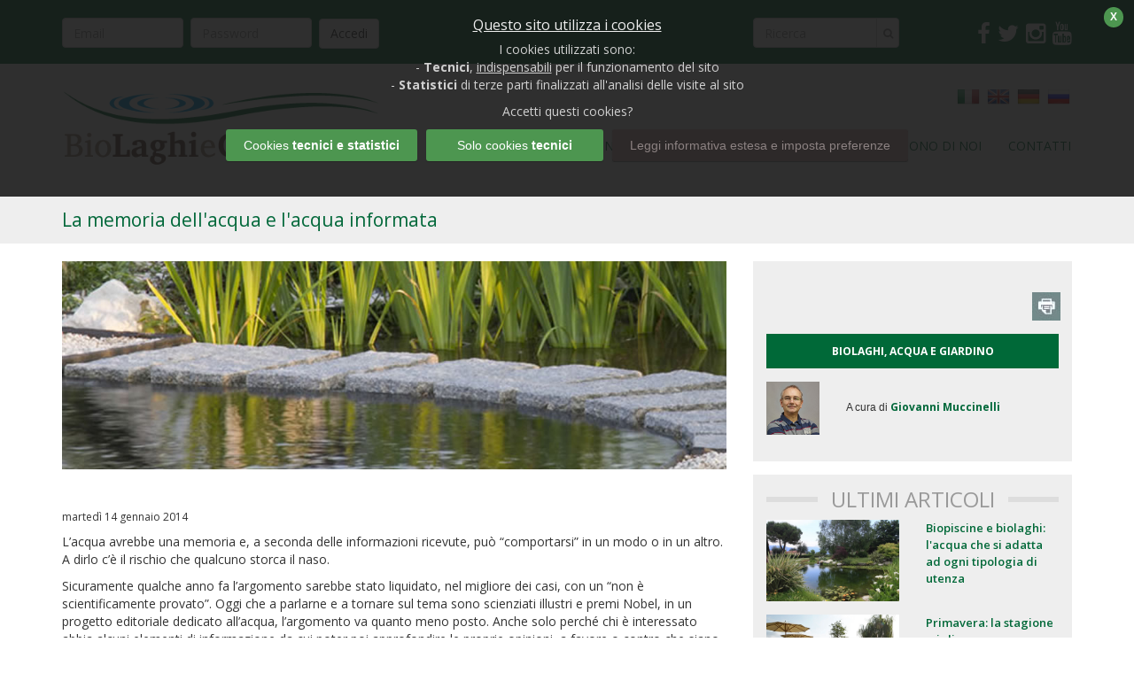

--- FILE ---
content_type: text/html; charset=UTF-8
request_url: https://www.biolaghiegiardini.it/scheda.php?idarticolo=47
body_size: 6281
content:
<!DOCTYPE html>
<html lang="it">
<head>
		<title>La memoria dell&#39;acqua e l&#39;acqua informata | Biopiscine, ecolaghi e piscine naturali</title>
		<meta name="description" content="Un progetto per diffondere un nuovo concetto di sostenibilità e benessere, tra turismo, salute, green wellness, lifestyle, cucina e molto altro.">

		<meta charset="utf-8">
		<meta http-equiv="X-UA-Compatible" content="IE=edge">
		<meta name="viewport" content="width=device-width, initial-scale=1">
		<meta name="robots" content="index, follow">

		<!-- css -->
		<link href="https://maxcdn.bootstrapcdn.com/bootstrap/3.3.6/css/bootstrap.min.css" rel="stylesheet">
		<link href='https://fonts.googleapis.com/css?family=Open+Sans:400,600,400italic,700' rel='stylesheet' type='text/css'>
		<link href="https://maxcdn.bootstrapcdn.com/font-awesome/4.5.0/css/font-awesome.min.css" rel="stylesheet">
		<link href="css/animate.css" rel="stylesheet">
		<link href="css/hover.css" rel="stylesheet">
		<link href="css/slippry.css" rel="stylesheet">
		<link href="css/main.css" rel="stylesheet">
		<link href="css/header.css" rel="stylesheet">
		<link href="css/slider.css" rel="stylesheet">
		<link href="css/home.css" rel="stylesheet">
		<link href="css/pagina_interna.css" rel="stylesheet">
		<link href="css/sidebar.css" rel="stylesheet">
		<link href="css/footer.css" rel="stylesheet">
		<link href="css/images.css" rel="stylesheet">
		<link href="css/responsive.css" rel="stylesheet">
		<link href="css/lightGallery.css" rel="stylesheet">
		<link href="css/lightbox.css" rel="stylesheet ">

		<!--[if lt IE 9]>
		<script src="https://oss.maxcdn.com/html5shiv/3.7.2/html5shiv.min.js"></script>
		<script src="https://oss.maxcdn.com/respond/1.4.2/respond.min.js"></script>
		<![endif]-->

		<script src="https://ajax.googleapis.com/ajax/libs/jquery/1.11.3/jquery.min.js"></script>
		<script src="https://maxcdn.bootstrapcdn.com/bootstrap/3.3.6/js/bootstrap.min.js"></script>
		<script src="js/bootstrap-hover-dropdown.min.js"></script>
		<script src="js/slippry.min.js"></script>
		<script src="js/main_script.js"></script>
		<script src="js/slider.js"></script>
		<script src="js/articoli.js"></script>
		<script src="js/jquery.matchHeight.js"></script>
		<script src="js/jquery.flexverticalcenter.js"></script>
		<script src="js/lightGallery.js"></script>
		<script src="js/modernizr.custom.js"></script>
		<script src="js/lightbox2.js"></script>
		<script src="js/validator.js"></script>
		<script>
		// EUCOOKIELAW
var euCookieChoice=0;
var euCookieProfiling=false;
function euCookieCallback(choice) {
	if(choice>0) {
		// Google Analytics
		(function(i,s,o,g,r,a,m){i['GoogleAnalyticsObject']=r;i[r]=i[r]||function(){
		(i[r].q=i[r].q||[]).push(arguments)},i[r].l=1*new Date();a=s.createElement(o),
		m=s.getElementsByTagName(o)[0];a.async=1;a.src=g;m.parentNode.insertBefore(a,m)
		})(window,document,'script','https://www.google-analytics.com/analytics.js','ga');
		ga('create', 'UA-36366415-22', 'auto');
		ga('set', 'anonymizeIp', true);
		ga('send', 'pageview');
	}
}
(function(d,s,x,i){
	x=d.cookie.split(/; */);
	for(i=0;i<x.length;i++) {
		if(x[i].match(/^euCookiesStatus=/)) {
			euCookieChoice=parseInt(x[i].substring(16));
			if(euCookieChoice>0) s=0;
			break;
		}
	}
	if(s) euCookieRequester();
})(document,1);
function euCookieRequester() {
	if(typeof(euCookie)!='object') {
		var a=document.createElement('script');
		a.async=1;
		a.src='/euCookieRequester.js';
		var z=document.getElementsByTagName('script')[0];
		z.parentNode.insertBefore(a,z);
	} else {
		euCookie.showBanner(euCookieProfiling,euCookieCallback);
	}
}
		</script>
</head>
<body class="pagina_interna scheda">
		<div id="fb-root"></div>
		<header>
			<div class="row responsive_menu_header fullwidth_row">
				<div class="container">
					<div class="col-md-6 responsive-menu-container">
						<nav class="navbar">
							<div class="container-fluid">
								<!-- Brand and toggle get grouped for better mobile display -->
								<div class="navbar-header">
									<button type="button" class="navbar-toggle collapsed" data-toggle="collapse" data-target="#responsive_menu" aria-expanded="false">
										<span class="sr-only">Toggle navigation</span>
										<span class="icon-bar"></span>
										<span class="icon-bar"></span>
										<span class="icon-bar"></span>
									</button>
								</div>
								<!-- Collect the nav links, forms, and other content for toggling -->
								<div class="collapse navbar-collapse" id="responsive_menu">
										 	<ul class='nav navbar-nav'>
 <li><a href='/'>HOME</a></li>
 <li><a href='biolaghi_e_giardini.php'>BIOLAGHI E GIARDINI</a></li>
 <li><a href='rubriche.php'>RUBRICHE</a></li>
 <li><a href='autori.php'>AUTORI</a></li>
 <li><a href='partner.php'>PARTNER</a></li>
 <li><a href='diconodinoi.php'>DICONO DI NOI</a></li>
 <li><a href='contatti.php'>CONTATTI</a></li>
 </ul>
								</div>

							</div>
						</nav>
					</div>

					<div class="col-md-12 flag-container">
						<div class="inner">
							<a href="/">
								<img src="css/assets/it.png">
							</a>
							<a href="biolaghi_e_giardini_en.php">
								<img src="css/assets/uk.png">
							</a>
							<a href="biolaghi_e_giardini_de.php">
								<img src="css/assets/de.png">
							</a>
							<a href="biolaghi_e_giardini_ru.php">
								<img src="css/assets/ru.png">
							</a>
						</div>
					</div>
				</div>
			</div>

			<div class="row fullwidth_row centered_text top_header_mobile_toggle">
				<div class="col-md-12 btn_rubriche centered_text">
					<a href="#top_header" data-toggle="collapse">
						<strong>ACCEDI O CERCA NEL SITO </strong>
					</a>
				</div>
			</div>


			<div class="row top_header fullwidth_row collapse in" id="top_header">
				<div class="container">
					<div class="col-md-8 acces-container">


							<div class="row">
								<div class="col-md-6">
									<form id="myform" name="myform" method="post" action="scheda.php" class="header_acces" role="form">
										<div class="form-group">
											<input name="email" id="email" required="required" type="text" class="form-control" placeholder="Email">
										</div>
										<div class="form-group">
											<input type="password" name="pass" id="pass" required="required" class="form-control" placeholder="Password">
										</div>
										<button type="submit" class="btn btn-default">Accedi</button>
									</form>
									<script>
										$("#myform").validator();
									</script>
								</div>
							</div>


					</div>
					<div class="col-xs-6 col-md-2 search-container">
						<div class="row">
							<div class="col-md-12">
								<form class="header_search" id="myform2" name="myform2" method="get" action="articoli.php" role="search">
									<div class="form-group">
										<div class="input-group">
											<input type="search" name="ricerca" id="ricerca" required="required" class="form-control" placeholder="Ricerca">
											<span class="input-group-btn">
											<button type="submit" class="btn btn-default"><i class="fa fa-search" aria-hidden="true"></i></button>
										  </span>
										</div>
									</div>
								</form>
								<script>
									$("#myform2").validator();
								</script>
							</div>
						</div>
					</div>
					<div class="col-xs-6 col-md-2 social-container">
						<a target="_blank" href="https://www.facebook.com/BiolaghieGiardini"><i class="fa fa-facebook"></i></a>
						<a target="_blank" href="https://twitter.com/biolaghetti"><i class="fa fa-twitter"></i></a>
						<a target="_blank" href="https://www.instagram.com/biolaghiegiardini/"><i class="fa fa-instagram"></i></a>
						<a target="_blank" href="http://www.youtube.com/biolaghiegiardini"><i class="fa fa-youtube"></i></a>
					</div>
				</div>
			</div>

			<div class="row bottom_header fullwidth_row">
				<div class="container">

					<div class="col-md-4 logo-container">
						<a href="/">
							<img src="css/assets/blgl-02.png" class="logo">
						</a>
					</div>

					<div class="col-md-8">

						<div class="row">
							<div class="col-md-12 flag-container">
								<div class="inner">
									<a href="/">
										<img src="css/assets/it.png">
									</a>
									<a href="biolaghi_e_giardini_en.php">
										<img src="css/assets/uk.png">
									</a>
									<a href="biolaghi_e_giardini_de.php">
										<img src="css/assets/de.png">
									</a>
									<a href="biolaghi_e_giardini_ru.php">
										<img src="css/assets/ru.png">
									</a>
								</div>
							</div>
						</div>

						<div class="row">
							<div class="col-md-12 menu-container">
								<nav class="navbar">
									<div class="container-fluid">

										<!-- Brand and toggle get grouped for better mobile display -->
										<div class="navbar-header">
											<button type="button" class="navbar-toggle collapsed" data-toggle="collapse" data-target="#main_menu" aria-expanded="false">
												<span class="sr-only">Toggle navigation</span>
												<span class="icon-bar"></span>
												<span class="icon-bar"></span>
												<span class="icon-bar"></span>
											</button>
										</div>

										<!-- Collect the nav links, forms, and other content for toggling -->
																				<div class="collapse navbar-collapse" id="main_menu">
												  	<ul class='nav navbar-nav'>
 <li><a href='/'>HOME</a></li>
 <li><a href='biolaghi_e_giardini.php'>BIOLAGHI E GIARDINI</a></li>
 <li><a href='rubriche.php'>RUBRICHE</a></li>
 <li><a href='autori.php'>AUTORI</a></li>
 <li><a href='partner.php'>PARTNER</a></li>
 <li><a href='diconodinoi.php'>DICONO DI NOI</a></li>
 <li><a href='contatti.php'>CONTATTI</a></li>
 </ul>
										</div>
									</div>
								</nav>
							</div>
						</div>
					</div>

				</div>
			</div>
		</header>

<div class="main_content">
		<div class="row fullwidth_row page_title">
		<div class="container">
			<div class='col-md-12'><h1>La memoria dell&#39;acqua e l&#39;acqua informata</h1></div>		</div>
	</div>
	
	<div class="container">
		<div class="row">
			<div  class="col-md-8 page_content">
		<div class="" id="auto-loop3">
				<div class="gallery_element" data-src="/fileup/Immagini/SELECTIE_ITALIE_2012_0155.jpg">
						<div class="box-img box_img_scheda">
								<a href="#">
										<img alt="" src="fileup/Immagini/SELECTIE_ITALIE_2012_0155.jpg">
								</a>
						</div>
				</div>
		</div>
		<p class="data">
		martedì 14 gennaio 2014<br>		</p>
	<div class='content'><p><p class='testo14'>L&rsquo;acqua avrebbe una memoria e, a seconda delle informazioni ricevute, pu&ograve; &ldquo;comportarsi&rdquo; in un modo o in un altro. A dirlo c&rsquo;&egrave; il rischio che qualcuno storca il naso.&nbsp;</p></p><p><p class="testo14">Sicuramente qualche anno fa l&rsquo;argomento sarebbe stato liquidato, nel migliore dei casi, con un &ldquo;non &egrave; scientificamente provato&rdquo;. Oggi che a parlarne e a tornare sul tema sono scienziati illustri e premi Nobel, in un progetto editoriale dedicato all&rsquo;acqua, l&rsquo;argomento va quanto meno posto. Anche solo perch&eacute; chi &egrave; interessato abbia alcuni elementi di informazione da cui poter poi approfondire le proprie opinioni, a favore o contro che siano.<br />
<br />
<strong>I Nobel riabilitano Benveniste</strong></p>

<p class="testo14">Oggi sono ben due premi Nobel, e molti altri insigni rappresentanti del mondo scientifico d&rsquo;avanguardia, a riabilitare <strong>Jacques Benveniste</strong>, scienziato francese che nel 1988 scrisse per la rivista Nature un articolo in cui parlava della &ldquo;<strong>memoria dell&rsquo;acqua</strong>&rdquo;. In sostanza, Benveniste pubblic&ograve; i risultati di alcuni suoi esperimenti secondo i quali le molecole dell&rsquo;acqua, sottoposte a delle sostanze poi diluite fino a rendere le stesse praticamente assenti nel liquido, si comporterebbero in modo &ldquo;informato&rdquo;, come se avessero ricordo della sostanza con cui sono state in contatto. La comunit&agrave; scientifica accademica pi&ugrave; conservatrice inizi&ograve; una sorta di boicottaggio dell&rsquo;operato di Benveniste, &ldquo;ricercatore di fama, a torto incompreso e ridicolizzato&rdquo;, per dirla con le parole di <strong>Luc Montaigner, premio Nobel</strong> per la scoperta del virus responsabile dell&rsquo;HIV nel 2008. Oggi il grande scienziato, che sta rivolgendo i suoi studi proprio alla <strong>memoria dell&rsquo;acqua</strong> e ai grandi scenari che essa potrebbe aprire in campo anche medico, dichiara pubblicamente che i suoi studi &ldquo;affondano le radici nelle ricerche del compianto Jacques Benveniste&rdquo;. E, del resto, tale sforzo si avvale del contributo di Jamal Aissa, gi&agrave; stretto collaboratore di Benveniste. Nella prefazione del libro postumo del ricercatore francese, del resto, &egrave; <strong>Brian Josephson</strong>, altro premio Nobel per la fisica nel 1973 per i suoi lavori sui superconduttori accoppiati (definiti anche &quot;effetto Josephson&rdquo;), a scrivere: &ldquo;&hellip; ci proponevamo di rendere noto nel futuro, non appena fosse stato consegnato il premio Nobel a Jacques Benveniste &lsquo;per aver chiarito i meccanismi biologici relativi alla struttura dell&#39;acqua&rsquo;. Ed &egrave; veramente un peccato che tale onorificenza sia riservata soltanto agli scienziati ancora viventi. Sono convinto che il contributo scientifico del dottor Benveniste sar&agrave; un giorno riconosciuto come giustamente merita&rdquo;.</p>

<p class="testo14"><strong>La memoria dell&rsquo;acqua nel biolago</strong></p>

<p class="testo14">Perch&eacute; parlare di <strong>memoria dell&rsquo;acqua</strong>? Sicuramente questa non &egrave; la sede, e neppure ci sono le competenze, per discutere gli scenari scientifici di questo studio. Ma, parlando di <strong>biolaghi</strong>, si pu&ograve; a ragion veduta esprimere il<strong> beneficio energetico</strong> e a livello di <strong>equilibrio psicofisico</strong> riscontrabile in chi goda delle sue<strong> acque naturali</strong>. Che le acque dell&rsquo;<strong>ecolago </strong>abbiano un flusso di energia e una vitalit&agrave; ben diversi da quelle di acque per esempio sterilizzate, &egrave; pi&ugrave; che un&rsquo;impressione (a renderlo evidente sono anche i differenti effetti su pelle, occhi e capelli, per citare solo un dato). Ma, al di l&agrave; di questo, un<strong> biolago</strong> diventa &ndash; e chiunque ne abbia uno lo pu&ograve; dire &ndash; uno specchio fedele e limpido di chi lo vive o lo ha realizzato. Ne assume le caratteristiche, lo riflette. Sono convinto che un<strong> lago naturale</strong> realizzato in modo &ldquo;industriale&rdquo; &ndash; sempre che allora si possa definire tale &ndash; avrebbe un&rsquo;energia e un&rsquo;emozionalit&agrave; ben diverse.</p></p></div><br><br>
</div>
<div  class="col-md-4 sidebar">

		<!--- AUTORE -->
		<script type="text/javascript">
		$(function() {
				$.getScript("https://s7.addthis.com/js/250/addthis_widget.js#pubid=xa-4fb509561a67f527", function(){
						var a2a_config = a2a_config || {};
						a2a_config.linkurl = "https://www.biolaghiegiardini.it/scheda.php?idarticolo=47";
						a2a_config.locale = "it";
				});
		});
		</script>
		<div class="sidebar_2">
				<div class="box_grigio_side box_grigio_side_1">
						<div class="row share_container">
								<style>
								.addthis_button_facebook, .addthis_button_twitter, .addthis_button_google_plusone_share, .addthis_button_linkedin, .addthis_button_email{
									margin-top:20px;
									margin-right:8.4px;
								}
								.addthis_button_print0{
									margin-top:20px;
									margin-right:0;
								}
								</style>
								<div class="addthis_toolbox addthis_default_style addthis_32x32_style" align="center">
								<div class="col-md-2 col-xs-2"><a class="addthis_button_facebook"></a></div>
								<div class="col-md-2 col-xs-2"><a class="addthis_button_twitter"></a></div>
								<div class="col-md-2 col-xs-2"><a class="addthis_button_google_plusone_share"></a></div>
								<div class="col-md-2 col-xs-2"><a class="addthis_button_email"></a></div>
								<div class="col-md-2 col-xs-2"><a class="addthis_button_linkedin"></a></div>
								<div class="col-md-2 col-xs-2"><a class="addthis_button_print0" href="javascript:window.print()" target="_blank"><img style="margin-top:20px; height: 32px; width: 32px;" src="immagini/printAddThis.jpg" name="Image11" width="32" height="32" border="0" align="left" title="Print"></a></div>
						</div>
				</div>
				<div class="row">
	  						<div class="col-md-12">
								<div class="linkvideo_container ">
										<a href="articoli.php?idrubrica=BIOLAGHI%2C+ACQUA+E+GIARDINO" class="linkvideo">BIOLAGHI, ACQUA E GIARDINO</a>
								</div>
						</div>
				</div>
				<div class='row'><div class='col-xs-3 col-md-3 foto_autore'><img src='fileup/Immagini/giovanni_muccinelli_.jpg' alt='Giovanni Muccinelli'></div><div class='col-md-9 col-xs-9 nome_autore'>A cura di <a href='articoli.php?idautore=giovanni'>Giovanni Muccinelli</a></div></div>		</div>
		<!--- /AUTORE -->

<div class="box_grigio_side box_grigio_side_2">

	<div class="two_lines_header_darker">
		<h3>ULTIMI ARTICOLI</h3>
	</div>

	<div class="other_article_desktop">

		<div class="row other_article">
			<div class="col-md-6">
				<div class="box-img box_img_other_article_side fade_hover">
					<a href="scheda.php?idarticolo=142">
						<img alt="" src="fileup/Immagini/biolago_giardino1%20800x600_1.jpg">
					</a>
				</div>
			</div>
			<div class="col-md-6 title">
				<h3 class="testoVideo">
					<a href="scheda.php?idarticolo=142">
						Biopiscine e biolaghi: l'acqua che si adatta ad ogni tipologia di utenza
					</a>
				</h3>
			</div>
		</div>



		<div class="row other_article">
			<div class="col-md-6">
				<div class="box-img box_img_other_article_side fade_hover">
					<a href="scheda.php?idarticolo=141">
						<img alt="" src="fileup/Immagini/ridimensionata3_4.jpg">
					</a>
				</div>
			</div>
			<div class="col-md-6 title">
				<h3 class="testoVideo">
					<a href="scheda.php?idarticolo=141">
						Primavera: la stagione migliore per creare o preparare biolaghi e ecopiscine
					</a>
				</h3>
			</div>
		</div>



		<div class="row other_article">
			<div class="col-md-6">
				<div class="box-img box_img_other_article_side fade_hover">
					<a href="scheda.php?idarticolo=139">
						<img alt="" src="fileup/Immagini/306%20800x600.jpg">
					</a>
				</div>
			</div>
			<div class="col-md-6 title">
				<h3 class="testoVideo">
					<a href="scheda.php?idarticolo=139">
						Il biolago del Parco dell'Acqua rinasce a nuova vita. E arriva anche un airone!
					</a>
				</h3>
			</div>
		</div>



	</div>

	<div class="other_article_mobile">
		<div class="row">

			<div class="col-xs-6 col-md-6 other_article">
				<div class="col-md-6">
					<div class="box-img box_img_other_article_side fade_hover">
						<a href="scheda.php?idarticolo=142">
							<img alt="" src="fileup/Immagini/biolago_giardino1%20800x600_1.jpg">
						</a>
					</div>

				</div>
				<div class="col-md-6 title">
					<h3 class="testoVideo">
						<a href="scheda.php?idarticolo=142">
							Biopiscine e biolaghi: l'acqua che si adatta ad ogni tipologia di utenza
						</a>
					</h3>
				</div>
			</div>



			<div class="col-xs-6 col-md-6 other_article">
				<div class="col-md-6">
					<div class="box-img box_img_other_article_side fade_hover">
						<a href="scheda.php?idarticolo=141">
							<img alt="" src="fileup/Immagini/ridimensionata3_4.jpg">
						</a>
					</div>

				</div>
				<div class="col-md-6 title">
					<h3 class="testoVideo">
						<a href="scheda.php?idarticolo=141">
							Primavera: la stagione migliore per creare o preparare biolaghi e ecopiscine
						</a>
					</h3>
				</div>
			</div>



			<div class="col-xs-6 col-md-6 other_article">
				<div class="col-md-6">
					<div class="box-img box_img_other_article_side fade_hover">
						<a href="scheda.php?idarticolo=139">
							<img alt="" src="fileup/Immagini/306%20800x600.jpg">
						</a>
					</div>

				</div>
				<div class="col-md-6 title">
					<h3 class="testoVideo">
						<a href="scheda.php?idarticolo=139">
							Il biolago del Parco dell'Acqua rinasce a nuova vita. E arriva anche un airone!
						</a>
					</h3>
				</div>
			</div>



			<div class="col-xs-6 col-md-6 other_article">
				<div class="col-md-6">
					<div class="box-img box_img_other_article_side fade_hover">
						<a href="scheda.php?idarticolo=138">
							<img alt="" src="fileup/Immagini/inverno2%20800x600.jpg">
						</a>
					</div>

				</div>
				<div class="col-md-6 title">
					<h3 class="testoVideo">
						<a href="scheda.php?idarticolo=138">
							Il biolago d'inverno: nè chiusure nè manutenzioni
						</a>
					</h3>
				</div>
			</div>

		</div>
	</div>
</div>


<div class="c_button">
	<a href="cos_e_il_biolago.php">
		<h3>COS'È IL BIO-LAGO?</h3>
		<p>CLICCA QUI PER SCOPRIRE MAGGIORI INFORMAZIONI.</p>
	</a>
</div>

<div class="c_button">
	<a href="agriturismi.php">
		<h3>HAI UN AGRITURISMO?</h3>
		<p>CLICCA QUI!</p>
	</a>
</div>

<div class="c_button">
	<a href="mappa.php">
		<h3>Biolaghi e Biopiscine in Italia</h3>
		<p>CLICCA QUI PER VEDERLI</p>
	</a>
</div>

<div class="c_button_2">
	<a href="biolaghi_e_giardini_gallery.php">
		<h3>GALLERIA FOTOGRAFICA</h3>
		<p>CLICCA QUI PER VISUALIZZARE LE FOTO DEI NOSTRI LAGHI NATURALI.</p>
	</a>
</div>

</div>
</div></div></div> <footer>
       <div class='container'>
           <div class='row'>
               <div class='col-md-4'>
                   <p class='footer_data'><strong>Biolaghi e Giardini Magazine</strong> / Biopiscine, ecolaghi e piscine naturali</p>
                   <p class='footer_data'><strong>Biolaghetto Italia</strong> C.F. 98176270175</p>
               </div>
               <div class='col-md-8 footer_sitemap'>
 <a class='footer_link' href='/'>Home</a>  /
 <a class='footer_link' href='biolaghi_e_giardini.php'>Biolaghi e giardini</a>  /
 <a class='footer_link' href='rubriche.php'>Rubriche</a>  /
 <a class='footer_link' href='autori.php'>Autori</a>  /
 <a class='footer_link' href='partner.php'>Partner</a>  /
 <a class='footer_link' href='diconodinoi.php'>Dicono di noi</a>  /
 <a class='footer_link' href='contatti.php'>Contatti</a>  /
                        <a class='footer_link' href='/privacy.php'>Privacy Policy</a>
                        / <a class='footer_link' href='#' onclick='euCookieRequester()'>Cookies</a>
              </div>
          </div>
      </div>
  </footer>
</body>
</html>

--- FILE ---
content_type: text/css
request_url: https://www.biolaghiegiardini.it/css/main.css
body_size: 1075
content:
/*----------------------------------------------------- Generale ------------------------------------------------------*/

html {
    height: 100%;
    box-sizing: border-box;
}

*, *:before, *:after {
    box-sizing: inherit;
}

body {
    min-height: 100%;
    position: relative;
    font-size: 16px;
    background-color: #fff;
}

h1, h2, h3, h4, h5, h6 {
    color: #0b7200;
    font-family: 'Open Sans', sans-serif;
}

p, div {
}

p {
    font-family: 'Open Sans', sans-serif;
}

a, a:hover, a:focus {
    outline: none;
}

img {
    width: 100%;
}

/*
@media (min-width: 1600px) {
	.container {
		width: 992px !important;
	}
}
*/

.elenco li {
    list-style: none;
    position: relative;
}

ul.elenco {
    list-style-type: none;
    padding-left: 21px;
    position: relative;
}

.elenco li::before {
    content: "\f00c";
    color: #0b7200;
    font-family: "FontAwesome";
    font-size: 12px;
    left: -20px;
    position: absolute;
    top: 4px;
}

.fullwidth_row {
    width: 100%;
    margin-left: 0;
    margin-right: 0;
}

.fullwidth_row > div {
    padding-left: 0;
    padding-right: 0;
}

.main_content {
    margin-top: 40px;
    padding-bottom: 40px;
}

.c_button a, .c_button_2 a, .c_button_3 a{
	font-weight: 400 !important;
}

.page_content a, .sidebar_2 a  {
    color: #02683a;
    font-family: "Open Sans", sans-serif;
    font-weight: 700;
    line-height: 130%;
    text-decoration: none;
    transition: all 0.2s;
}

.page_content a:hover{
	color: #1eaa6a;
    font-family: "Open Sans", sans-serif;
    line-height: 130%;
    text-decoration: none;
    transition: all 0.2s;
}

.sidebar_2 a:hover {
    color: #1eaa6a;
    font-family: "Open Sans", sans-serif;
    font-weight: inherit;
    line-height: 130%;
    text-decoration: none;
    transition: all 0.2s;
}

.sidebar_2 .nome_autore a:hover, .sidebar_2 .nome_autore a:focus{
	font-weight: 700;
} 
 
.spaer_s{
    padding-top: 15px;
}

.spaer_m{
    padding-top: 30px;
}

.spaer_l{
    padding-top: 60px;
}

.padding_reset {
    padding-top: 1px;
}

.green_text{
    color: #02683A;
}

.centered_text{
    text-align: center;
}

.cc-cookies-error{
	width: 100% !important;
}

/*------------------------------------------------- Two line header ---------------------------------------------------*/

.two_lines_header * {
    display: inline-block;
    padding: 0 15px;
    position: relative;
    color: #999;
}

.two_lines_header *:before, .two_lines_header *:after {
    background: #eee;
    content: "";
    display: block;
    height: 6px;
    position: absolute;
    top: 42%;
    width: 400%;
}

.two_lines_header *:before {
    right: 100%;
}

.two_lines_header *:after {
    left: 100%;
}

.two_lines_header {
    overflow: hidden;
    text-align: center;
}

/*---------------------------------------------- Two line header darker -----------------------------------------------*/

.two_lines_header_darker * {
    display: inline-block;
    padding: 0 15px;
    position: relative;
    color: #999;
}

.two_lines_header_darker *:before, .two_lines_header_darker *:after {
    background: #DDDDDD;
    content: "";
    display: block;
    height: 6px;
    position: absolute;
    top: 42%;
    width: 400%;
}

.two_lines_header_darker *:before {
    right: 100%;
}

.two_lines_header_darker *:after {
    left: 100%;
}

.two_lines_header_darker {
    overflow: hidden;
    text-align: center;
}

/*---------------------------------------------------- Page title -----------------------------------------------------*/

.page_title h1 {
    color: #02683a;
    font-family: "Open Sans", sans-serif;
    font-size: 21px;
    font-weight: 400;
    margin-bottom: 15px;
    margin-top: 16px;
    text-decoration: none;
}

h2.page_subtitle {
    color: #02683a;
    font-family: "Open Sans", sans-serif;
    font-size: 16px;
    font-weight: 400;
    text-decoration: none;
}

.page_title {
    margin-bottom: 20px;
}

/*------------------------------------------------- Featured image ----------------------------------------------------*/

.featured_image .title {
    background: #eee none repeat scroll 0 0;
    color: #006738;
    margin-top: 30px;
    padding: 2%;
    width: 100%;
}

.featured_image .title, .featured_image .title * {
    font-size: 16px;
}

.featured_image img {
    width: 100%;
}

.featured_image {
    padding-bottom: 30px;
}

/*---------------------------------------------------- Box grigio -----------------------------------------------------*/

.box_grigio {
    margin-bottom: 15px;
    background: #eee none repeat scroll 0 0;
    color: #006738;
    font-size: 16px !important;
    margin-top: 30px;
    padding: 2%;
    width: 100%;
}

.box_grigio * {
    font-size: 16px !important;
}

/*--------------------------------------------------- boxTestoVerde ---------------------------------------------------*/

.boxTestoVerde {
    background: #006738 none repeat scroll 0 0;
    color: #fff;
    display: inline-block;
    font: 600 12px/35px "Open Sans", sans-serif;
    margin: 7px auto 0;
    padding: 0 8px;
    position: relative;
    text-align: center;
    text-transform: uppercase;
    transition: all 0.2s;
}

.boxTestoVerde:hover {
    background: #4d9e79 none repeat scroll 0 0;
    transition: all 0.2s;
}

/*---------------------------------------------------- Gray Border ----------------------------------------------------*/

.gray_border {
    border: 5px solid #eee;
}

input.form-error, textarea.form-error, select.form-error {
    border: 1px solid #FF9696 !important;
    color: #333 !important;
    background-color: #FFD9D9 !important;
}

input#privacy.form-error{
	outline: 2px solid #FF9696;
}

--- FILE ---
content_type: text/css
request_url: https://www.biolaghiegiardini.it/css/header.css
body_size: 1301
content:
header *{
    font-family: 'Open Sans', sans-serif;
}

.top_header {
    background-color: #02683a;
    padding: 20px 0;
}

.bottom_header{
    padding: 25px 0 0;
}

.page_title{
    background-color: #EEEEEE;
}

.header_user_text p {
    color: #fff;
    font-size: 12px;
    line-height: 10px;
}

.header_user_text {
    margin-bottom: -4px;
    padding-top: 3px;
}

.header_user_text a {
    color: #fff;
    transition: all 0.2s;
}

.header_user_text a:hover, .header_user_text a:focus, .header_user_text a:active {
    color: #ccc;
    text-decoration: none;
    transition: all 0.2s;
}

/*------------------------------------------------------ Acces --------------------------------------------------------*/

.acces-container .form-group {
    display: inline-block;
    width: 38%;
}

.acces_message {
    color: #fff;
    font-size: 11px;
    padding-top: 1px;
}

.acces_message a{
    font-weight: bold;
    color: #fff;
    transition: all 0.2s !important;
}

.acces_message a:focus, .acces_message a:hover {
    text-decoration: none;
    color: #ccc;
    transition: all 0.2s !important;
 }

/*------------------------------------------------------ Search -------------------------------------------------------*/

header form {
    margin-bottom: -7px;
}

.search-container form.header_search {
    display: inline-block;
    position: relative;
    width: 100%;
}

header .form-group {
    margin-bottom: 0px;
}

header .acces-container .form-group {
    margin-right: 4px;
}

.advanced_search {
    font-size: 11px;
    line-height: 16px;
}

.advanced_search a {
    color: #fff;
    font-weight: bold;
    transition: all 0.2s !important;
}

.advanced_search a:focus, .advanced_search a:hover {
    text-decoration: none;
    color: #ccc;
    transition: all 0.2s !important;
}

@-moz-document url-prefix() { 
  	.btn.btn-default {
    	margin-top: -25px;
	}
}

header .input-group .btn.btn-default {
    margin-top: 0;
}

header .input-group .btn.btn-default .fa.fa-search {
    color: #888;
    font-size: 12px;
    height: auto;
    line-height: 18px;
    margin: 0 -7px 0 -6px;
    padding-bottom: 0;
    padding-left: 0;
    top: 26px;
    width: auto;
}

/*------------------------------------------------------- Flags -------------------------------------------------------*/

.flag-container {
    text-align: right;
}

.flag-container img {
    margin: 0 2px;
    width: 26px;
}

.flag-container a:hover{
    text-decoration: none;
}

.responsive_menu_header .flag-container {
    position: absolute;
    right: 0;
    top: 26px;
}

/*----------------------------------------------------- Main Menu -----------------------------------------------------*/

.menu-container {
    padding-top: 35px;
}

.menu-container .navbar {
    margin-bottom: 0;
    min-height: 1px;
}

.menu-container .navbar-nav {
    float: right;
}

.menu-container .container-fluid {
    margin-left: auto;
    margin-right: auto;
    padding-left: 0px;
    padding-right: 0px;
}

.menu-container .navbar-collapse{
    padding-left: 0px;
    padding-right: 0px;
}

#main_menu a{
    color: #02683a;
    transition: all 0.2s !important;
}

.nav > li > a:focus, .nav > li > a:hover{
    background-color: rgba(0,0,0,0);
}

#main_menu a:hover{
    color: #008847;
    transition: all 0.2s !important;
}

#main_menu a:focus, #main_menu a:hover {
    text-decoration: none;
}

.nav > li > a {
    display: block;
    padding: 0 15px;
    font-size: 14px;
}

.nav > li:last-child > a {
    padding-right: 0;
}

/*------------------------------------------------------- Social ------------------------------------------------------*/

.social-container {
    padding-top: 5px;
    text-align: right;
}

.social-container .fa {
    color: #fff;
    font-size: 26px;
    padding: 0 4px;
    transition: all 0.2s;
}

.social-container .fa:hover {
    color: #4d9e79;
    transition: all 0.1s;
}

.social-container .fa:last-child {
    padding-right:0px;
}

/*-------------------------------------------------- Responsive Menu --------------------------------------------------*/

.responsive-menu-container, .responsive_menu_header{
    display: none
}

.responsive_menu_header{
    background-color: #024924;
}

.responsive-menu-container .navbar-toggle .icon-bar {
    border-radius: 1px;
    display: block;
    height: 4px;
    width: 38px;
}

.navbar-toggle {
    border: 0px solid transparent;
    border-radius: 4px;
    float: left;
    margin-bottom: 0px;
    margin-right: 0px;
    position: relative;
    margin-top: 12px;
}

.navbar-toggle .icon-bar {
    margin-bottom: 8px;
}

.navbar-toggle .icon-bar:last-child {
    margin-bottom: 0px;
}

.responsive-menu-container .icon-bar {
    background-color: #fff;
}

.responsive-menu-container .navbar-collapse{
    box-shadow: 0 0px 0 rgba(255, 255, 255, 0) inset !important;
}

.responsive-menu-container .nav.navbar-nav a {
    color: #fff;
}

.responsive-menu-container .nav.navbar-nav a {
    padding: 7px 10px;
    transition: all 0.1s;
}

.responsive-menu-container .nav.navbar-nav a:hover {
    background-color: #02683a;
    transition: all 0.1s;
}

/*------------------------------------------------------ form ---------------------------------------------------------*/


header .form-control:focus::-webkit-input-placeholder {
    color: rgba(2, 104, 41, 0.5);
}

header .form-control:focus:-moz-placeholder { /* Firefox 18- */
    color: rgba(2, 104, 41, 0.5);
}

header .form-control:focus::-moz-placeholder {  /* Firefox 19+ */
    color: rgba(2, 104, 41, 0.5);
}

header .form-control:focus:-ms-input-placeholder {
    color: rgba(2, 104, 41, 0.5);
    transition: all 0.2s;
}

header .form-control {
    transition: all 0.2s;
}

header .form-control:focus {
    border-color: rgba(0, 136, 71, 0.5);
    box-shadow: 0 1px 1px rgba(0, 0, 0, 0.075) inset, 0 0 4px rgba(2, 104, 41, 0.6);
    outline: 0 none;
}

header .form-control:focus {
    color: #02683A;
    transition: all 0.2s;
}

header button.btn:hover{
    transition: all 0.2s;
}

.error p {
    color: red;
    margin-left: 7px;
    padding-top: 0;
}

header .policy_checkbox {
    width: 4.333%;
}

header .button{
    text-align: center;
}

header .privacy_text {
    font-size: 12px;
}

.col-xs-11.col-md-11.privacy_text {
    padding-top: 5px;
}
.profile_form option[value=""]{
    color: #b2b2b2;
}

.profile_form label {
    color: #02683a;
    font-size: 12px;
    line-height: 1px;
    margin-top: 0;
    padding-left: 3px;
}

/*------------------------------------------------------ Top_header_mobile_toggle ---------------------------------------------------------*/

.top_header_mobile_toggle{
	background-color: #02683a;
	display: none;
}

.top_header_mobile_toggle a {
    color: #fff;
    display: block;
    padding-bottom: 15px;
    padding-top: 15px;
	text-decoration: none !important;
	transition: all 0.2a;
}

.top_header_mobile_toggle a:hover{
	color: #fff;
	transition: all 0.2a;
}

.top_header_mobile_toggle a:focus{
	color: #fff;
	transition: all 0.2a;
}


--- FILE ---
content_type: text/css
request_url: https://www.biolaghiegiardini.it/css/slider.css
body_size: 183
content:
.main_slider_container .item {
    background-color: #fafafa;

}

.main_slider_container .carousel-indicators{
    display: none;
}

.main_slider_container .carousel-control {
    background-image: none;
    transition: all 0.2s;
}

.main_slider_container .carousel-caption {
    left: 0;
    padding-bottom: 8px;
    right: 0;
    bottom: 0px;
    color: #fff;
    padding-top: 8px;
    position: absolute;
    text-align: left;
    text-shadow: none;
    z-index: 10;
}

.main_slider_container .caption_title {
    background-color: rgba(0,0,0,0.5);
    color: #fff;
    font-family: "Open Sans",sans-serif;
    font-size: 16px;
    font-weight: 600;
    line-height: 24px;
    text-transform: uppercase;
    white-space: normal;
    width: 50%;
}

.main_slider_container .caption_title{
    padding-left: 20px;
    padding-top: 8px;
    padding-bottom: 8px;
}

.caption_link > a {
    display: block;
    position: relative;
    width: 100%;
    background: rgba(0, 105, 56, 0.5);
    transition: all 0.2s;
    text-decoration: none;
    font-size: 12px;
    font-weight: 600;
    line-height: 24px;
    text-transform: uppercase;
    white-space: normal;
    color: #fff;
    padding-left: 20px;
    padding-top: 8px;
    padding-bottom: 8px;
}

.caption_link > a:hover {
    display: block;
    position: relative;
    width: 100%;
    background: rgba(255, 255, 255, 0.5);
    transition: all 0.2s;
    color: #006938;
}

.main_slider_container .caption_link {
    margin-top: -10px;
    width: 50%;
}

--- FILE ---
content_type: text/css
request_url: https://www.biolaghiegiardini.it/css/pagina_interna.css
body_size: 3845
content:
.autori_container .autore{
    margin-bottom: 20px;
}

.autore .nome_autore {
    padding-top: 5px;
	padding-bottom: 37px;
}

.autore .nome_autore a {
    color: #02683a;
    font-family: "Open Sans",sans-serif;
    font-size: 12px;
    font-weight: 700 !important;
    line-height: 130%;
    text-decoration: none;
	transition: all 0.2s;
}

.autore .nome_autore a:hover {
    color: #1eaa6a;
    transition: all 0.2s;
}

.pagina_interna .main_content {
    margin-top: 28px;
    padding-bottom: 28px;
}

.pagina_interna .page_content p, .pagina_interna .page_content a{
    font-size: 12px;
}

.pagina_interna footer {
    border-top: 5px solid #eee;
}


/*--------------------------------------------------- Pagina autore ---------------------------------------------------*/

.pagina_interna .autore-full {
    margin-bottom: 25px;
}

.pagina_interna .autore-full h3{
    color: #02683a;
    font-family: "Open Sans",sans-serif;
    text-decoration: none;
    margin-top: 5px;
}

.pagina_interna .autore-full h3, .autore-full h3 *{
    font-size: 19px !important;
    font-weight: 400 !important;
}

.autore-full .col-xs-6.col-md-12:not(:last-child) {
    margin-bottom: 15px;
}

/*------------------------------------------------- Pagina rubriche ---------------------------------------------------*/

.rubrica {
    margin-bottom: 30px;
}

.rubrica .inner {
    background-color: #eee;
}

.rubrica .inner .description {
    background-color: #eee;
    font-size: 12px;
    padding: 20px 15px;
}

.rubrica h3 {
    border-style: none;
    bottom: 0;
    clip: rect(0px, 0px, 0px, 0px);
    font-family: "Open Sans",sans-serif;
    margin: 0 0 10px;
    padding: 0;
}

.rubrica h3, .rubrica h3 a{
    color: #02683a;
    font-family: "Open Sans",sans-serif;
    font-size: 22px !important;
    font-weight: 400 !important;
    text-decoration: none;
    min-height: 59px;
}

/*------------------------------------------------- Pagina articoli ---------------------------------------------------*/
.articoli .page_title h1 {
    padding-top: 4px;
}

.articoli .effettua_ricerca{
	/*margin-top: 20px;*/
}

.articoli .effettua_ricerca a{
	text-decoration:none;
	transition: all 0.2s;
	color: #02683a;
    font-family: "Open Sans",sans-serif;
    font-size: 14px;
    font-weight: 700;
    text-decoration: none;
}

.articoli .effettua_ricerca a:hover{
	color: #1eaa6a;
	transition: all 0.2s;
}

.article_select {
    margin-top: 16px;
    width: 100%;
}

.article_select select {
    width: 100% !important;
}

.rubrica_banner_container .intro {
    background-color: rgba(0, 0, 0, 0.5);
    display: block;
    margin-left: 50px;
    margin-top: 63px;
    padding: 15px;
    position: relative;
    width: 50%;
    z-index: 1;
}

.rubrica_banner_container .intro a h4, .autore_banner_container .intro a h4{
    color: #fff !important;
}

.rubrica_banner_container .intro a p, .autore_banner_container .intro a p, .rubrica_banner_container .intro a *, .autore_banner_container .intro a *, .autore_banner_container .intro a, .rubrica_banner_container .intro a {
    color: #fff !important;
	transition: all 0.1s ease 0s;
}

.rubrica_banner_container .intro a:hover p, .autore_banner_container .intro a:hover p,
.rubrica_banner_container .intro a:hover *, .autore_banner_container .intro a:hover *,
.rubrica_banner_container .intro a:hover, .autore_banner_container .intro a:hover{
    color: #ccc !important;
    transition: all 0.1s ease 0s;
}

.single_articolo {
    margin-bottom: 30px;
}

.single_articolo .title {
    padding: 10px 0;
}

.articoli_container{
    margin-top: 30px;
}

.articoli_container .title a{
    color: #02683a;
    font-family: "Open Sans",sans-serif;
    font-size: 14px;
    font-weight: 700;
    line-height: 130%;
    text-decoration: none;
}

.single_articolo .linkvideo_container {
    text-align: left;
}

.single_articolo .linkvideo_container a {
    color: #fff;
    font-size: 10px;
    font-weight: 400;
    transition: all 0.2s;
}

.single_articolo .linkvideo_container a:hover {
    color: #fff;
    font-size: 10px;
    font-weight: 400;
    background-color: #008847;
    transition: all 0.2s;
}

.pagination {
    background-color: #eee;
    margin: 0 0 -6px;
}

.pagination .counter {
    font-size: 12px;
    padding-top: 15px;
    text-align: center;
}

.autore_banner_container *{
    color: #fff;
}

.autore_banner_container {
    padding-left: 30px;
    padding-right: 30px;
}

.autore_banner_container .left, .autore_banner_container .right{
    background-color: rgba(0,0,0,0.5);
}

.autore_banner_container > .row{
    background-image: url(assets/writer.jpg);
    background-position: center center;
    background-repeat: no-repeat;
    background-size: auto 100%;
    height: 250px;
	position: relative;
}

.autore_banner_container .row > div {
    padding-left: 0px;
    padding-right: 0px;
}

.autore_banner_container .quote {
    font-size: 13px;
    font-style: oblique;
    padding: 0 15px !important;
}

.autore_banner_container .right, .autore_banner_container .right * {
    font-size: 13px;
}

.autore_banner_container .right p {
    padding: 0px 0;
}

.autore_banner_container .right a {
    color: #fff;
}

.box-img.box_img_single_articolo {
    background-color: #eee;
}

.single_articolo .bg_inner {
    background-color: #eee;
    padding: 15px;
}

.single_articolo .bg_inner .title {
    padding: 0;
}

.single_articolo .bg_inner p {
    margin: 0;
    padding: 0;
}

.single_articolo .bg_inner .description {
    padding-top: 15px;
}

.single_articolo .bg_inner .info {
    min-height: 60px;
}

.pagination .pagination-arrows {
    text-align: center;
}

.arrow {
    background-color: #02683a;
    color: #fff;
    display: inline-block;
    line-height: 28px;
    margin-bottom: 15px;
    margin-top: 5px;
    padding: 4px 8px;
    text-align: center;
    width: 54px;
    transition: all 0.2s;
}

.disabled_arrow {
    background-color: #5e927b;
    color: #fff;
    cursor: default;
    display: inline-block;
    line-height: 28px;
    margin-bottom: 15px;
    margin-top: 5px;
    padding: 4px 8px;
    pointer-events: none;
    text-align: center;
    transition: all 0.2s ease 0s;
    width: 54px;
}

.arrow:hover, .arrow:focus, .arrow:active {
    background-color: #008847;
    color: #fff;
    text-decoration: none;
    transition: all 0.2s;
}

.single_articolo .title > a {
    transition: all 0.2s ease 0s;
}

.single_articolo .title > a:hover {
    color: #1eaa6a;
    font-family: "Open Sans",sans-serif;
    text-decoration: none;
    transition: all 0.2s ease 0s;
}






























.article_select .form-control:focus::-webkit-input-placeholder {
    color: rgba(2, 104, 41, 0.5);
}

.article_select .form-control:focus:-moz-placeholder { /* Firefox 18- */
    color: rgba(2, 104, 41, 0.5);
}

.article_select .form-control:focus::-moz-placeholder {  /* Firefox 19+ */
    color: rgba(2, 104, 41, 0.5);
}

.article_select .form-control:focus:-ms-input-placeholder {
    color: rgba(2, 104, 41, 0.5);
    transition: all 0.2s;
}

.article_select .form-control {
    transition: all 0.2s;
}

.article_select .form-control:focus {
    border-color: rgba(0, 136, 71, 0.5);
    box-shadow: 0 1px 1px rgba(0, 0, 0, 0.075) inset, 0 0 4px rgba(2, 104, 41, 0.6);
    outline: 0 none;
}

.article_select .form-control:focus {
    color: #02683A;
    transition: all 0.2s;
}

.article_select .form-group.code_imput, .article_select .form-group.code_imput input {
    display: inline-block;
    width: auto;
}

.article_select .form-group.code_imput {
    margin-left: 15px;
}

.article_select button.btn {
    background-color: #02683a;
    border-radius: 0;
    font-family: "Open Sans",sans-serif;
    transition: all 0.2s;
}

.article_select button.btn:last-child {
    margin-left: 15px;
}

.article_select button.btn:hover{
    background-color: #008847;
    transition: all 0.2s;
}

.error p {
    color: red;
    margin-left: 7px;
    padding-top: 0;
}

.error {
    background-color: #ff0000 !important;
    border: 1px solid #333333 !important;
    color: #ffffff !important;
    font-family: Verdana,Geneva,sans-serif !important;
    font-size: 11px !important;
    height: 22px !important;
    padding: 4px 10px !important;
	 margin-left: 1px !important;
}

.error p {
    color: #ffffff !important;
    font-family: Verdana,Geneva,sans-serif !important;
    font-size: 10px !important;
    margin: 0 !important;
}

.error {
    background-color: red;
}

.article_select .policy_checkbox {
    width: 4.333%;
}

.article_select .button{
    text-align: center;
}

.article_select .privacy_text {
    font-size: 12px;
}

.article_select option[value=""]{
    color: #b2b2b2;
}














/*------------------------------------------------------ Scheda -------------------------------------------------------*/

.scheda .data {
    padding-top: 15px;
}

.scheda .content *{
    font-size: 14px !important;
}

.agriturismi .box_grigio, .agriturismi .box_grigio *, .scheda .box_grigio, .scheda .box_grigio *{
    color: #02683a;
    font-family: "Open Sans",sans-serif;
    font-size: 16px;
    font-weight: 400;
    text-decoration: none;
}

.scheda .gallery_container.row {
    margin-bottom: -60px;
    margin-top: 21px;
}

.gallery_element {
    margin-bottom: 30px;
}

.scheda .box_grigio.commenti .inner {
    padding-top: 15px;
}

.scheda .box_grigio.commenti .inner * {
    font-size: 12px !important;
}

.scheda .box_grigio.commenti  strong, .scheda .box_grigio.commenti .inner b, .scheda .box_grigio.commenti  strong a, .scheda .box_grigio.commenti  b a {
    font-weight: 700 !important;
}

.scheda .box_grigio.commenti p, .scheda .box_grigio.commenti strong, .scheda .box_grigio.commenti b {
    color: #000;
}

.scheda iframe {
    width: 100% !important;
}

/*---------------------------------------------------- Slidebox -------------------------------------------------------*/

#slidebox {
    background: rgba(0, 0, 0, 0) url("../immagini/contactus.png") no-repeat scroll center top;
    bottom: 110px;
    height: 308px;
    opacity: 0;
    padding: 10px;
    position: fixed;
    right: -10px;
    width: 300px;
    z-index: 999;
}

a.closeSlideBox {
    background: transparent url("../immagini/close.gif") no-repeat scroll left top;
    cursor: pointer;
    height: 20px;
    position: absolute;
    right: 10px;
    text-align: center;
    top: 2px;
    width: 20px;
}

#slidebox p {
    text-align: center;
    text-transform: uppercase;
}
#slidebox p, a.more {
    color: #006a34;
    font-family: "Open Sans",sans-serif;
    font-size: 23px;
    font-weight: bold;
    line-height: 25px;
    margin-top: 12px;
    padding: 0;
    text-align: center;
}

#slideboxTesto {
    background: #006a34 none repeat scroll 0 0;
    color: #fff;
    font-family: "Open Sans",sans-serif;
    font-size: 29px;
    font-weight: bold;
    line-height: 15px;
    margin: -6px auto 0;
    padding: 10px;
    text-align: center;
    text-transform: uppercase;
    width: 230px;
}

#slideboxContattaci {
    margin-top: 14px;
    text-align: center;
    text-transform: none;
}

a.more {
    color: #006a34;
    cursor: pointer;
    font-size: 28px;
    font-weight: 700;
    text-align: center;
}
#slidebox p, a.more {
    color: #006a34;
    font-family: "Open Sans",sans-serif;
    font-size: 23px;
    font-weight: bold;
    line-height: 25px;
    margin-top: 12px;
    padding: 0;
    text-align: center;
}

/*------------------------------------------------ Cos'è il biolago ---------------------------------------------------*/

.big_image {
    border: 1px solid #eee;
    padding: 6px;
    text-align: center;
}

/*------------------------------------------------- agriturismi -------------------------------------------------------*/

.featured_image_agriturismi{
    padding-bottom: 0;
}

.sub_title{
    padding-bottom: 15px;
}

.sub_title{
    color: #02683a;
    font-family: "Open Sans",sans-serif;
    font-size: 22px;
    font-weight: 400;
    text-decoration: none;
}

.agriturismi_video_container {
    margin-bottom: 30px;
}

.agriturismi_video_container .quote{
    font-size: 15px !important;
    font-style: italic;
}

.agriturismi_video_container .data{
    font-size: 12px;
}

.agriturismi_video_container .green_box{
    margin-top: 9px;
}

.agriturismi_video_container .green_box p{
    background-color: #02683a;
    color: #fff;
    display: inline-block;
    font-size: 12px !important;
    font-weight: 700;
    padding: 5px;
}

.col-xs-15,
.col-sm-15,
.col-md-15,
.col-lg-15 {
    position: relative;
    min-height: 1px;
    padding-right: 15px;
    padding-left: 15px;
}

.col-xs-15 {
    width: 20%;
    float: left;
}
@media (min-width: 768px) {
    .col-sm-15 {
        width: 20%;
        float: left;
    }
}
@media (min-width: 992px) {
    .col-md-15 {
        width: 20%;
        float: left;
    }
}
@media (min-width: 1200px) {
    .col-lg-15 {
        width: 20%;
        float: left;
    }
}

.agriturismi .box_grigio {
    margin-bottom: 30px;
    margin-top: 0;
}

.agriturismi .nome_autore a{
    color: #02683a;
    font-family: "Open Sans",sans-serif;
    font-size: 19px;
    font-weight: 400 !important;
    text-decoration: none;
}

.green_super_container{
    background-color: #008847;
    padding: 25px 15px 15px;
}

.green_super_container *{
    color: #fff;
    font-size: 15px !important;
}

.green_super_container .icon {
    text-align: center;
}

.green_super_container .icon > img {
    width: 60%;
}

.agriturismi .error > p {
    color: red;
    margin-left: 3px;
}

.form_agriturismi .form-control:focus::-webkit-input-placeholder {
    color: rgba(2, 104, 41, 0.5);
}

.form_agriturismi .form-control:focus:-moz-placeholder { /* Firefox 18- */
    color: rgba(2, 104, 41, 0.5);
}

.form_agriturismi .form-control:focus::-moz-placeholder {  /* Firefox 19+ */
    color: rgba(2, 104, 41, 0.5);
}

.form_agriturismi .form-control:focus:-ms-input-placeholder {
    color: rgba(2, 104, 41, 0.5);
    transition: all 0.2s;
}

.form_agriturismi .form-control {
    transition: all 0.2s;
}

.form_agriturismi .form-control:focus {
    border-color: rgba(0, 136, 71, 0.5);
    box-shadow: 0 1px 1px rgba(0, 0, 0, 0.075) inset, 0 0 4px rgba(2, 104, 41, 0.6);
    outline: 0 none;
}

.form_agriturismi .form-control:focus {
    color: #02683A;
    transition: all 0.2s;
}

.form_agriturismi .form-group.code_imput, .form_agriturismi .form-group.code_imput input {
    display: inline-block;
    width: auto;
}

.form_agriturismi .form-group.code_imput {
    margin-left: 15px;
}

.form_agriturismi button.btn {
    background-color: #02683a;
    border-radius: 0;
    font-family: "Open Sans",sans-serif;
    transition: all 0.2s;
}

.form_agriturismi button.btn:last-child {
    margin-left: 15px;
}

.form_agriturismi button.btn:hover{
    background-color: #008847;
    transition: all 0.2s;
}

.form_agriturismi .error p {
    color: red;
    margin-left: 7px;
    padding-top: 0;
}

.form_agriturismi .policy_checkbox {
    width: 4.333%;
}

.form_agriturismi .button{
    text-align: center;
}

.form_agriturismi .privacy_text {
    font-size: 12px;
}


/*------------------------------------------------- Dicono di noi -----------------------------------------------------*/

.box_grigio_diconodinoi {
    background: #eee none repeat scroll 0 0;
    margin-bottom: 15px;
    padding: 15px;
    width: 100%;
    font-family: "Open Sans",sans-serif;
}

.other_diconodinoi > .col-md-12:not(:last-child) > .row{
    border-bottom: 1px solid #eee;
    margin-bottom: 15px;
    padding-bottom: 15px;
}



.other_diconodinoi .title{
    color: #000000;
    font-family: "Open Sans",sans-serif;
    font-size: 16px;
    font-weight: normal;
    text-decoration: none;
}

.other_diconodinoi .data{
    color: #000000;
    font-family: "Open Sans",sans-serif;
    font-size: 12px;
    line-height: 130%;
}

.other_diconodinoi .description {
    color: #333333;
    font-family: "Open Sans",sans-serif;
    font-size: 16px;
    font-weight: bold;
    line-height: 150%;
    text-decoration: none;
}

/*--------------------------------------------------- Contatti --------------------------------------------------------*/

.vresize {
    resize: vertical;
}

.contact_form .form-control:focus::-webkit-input-placeholder {
    color: rgba(2, 104, 41, 0.5);
}

.contact_form .form-control:focus:-moz-placeholder { /* Firefox 18- */
    color: rgba(2, 104, 41, 0.5);
}

.contact_form .form-control:focus::-moz-placeholder {  /* Firefox 19+ */
    color: rgba(2, 104, 41, 0.5);
}

.contact_form .form-control:focus:-ms-input-placeholder {
    color: rgba(2, 104, 41, 0.5);
    transition: all 0.2s;
}

.contact_form .form-control {
    transition: all 0.2s;
}

.contact_form .form-control:focus {
    border-color: rgba(0, 136, 71, 0.5);
    box-shadow: 0 1px 1px rgba(0, 0, 0, 0.075) inset, 0 0 4px rgba(2, 104, 41, 0.6);
    outline: 0 none;
}

.contact_form .form-control:focus {
    color: #02683A;
    transition: all 0.2s;
}

.contact_form .form-group.code_imput, .contact_form .form-group.code_imput input {
    display: inline-block;
    width: auto;
}

.contact_form .form-group.code_imput {
    margin-left: 15px;
}

.contact_form  .codice_sicurezza span{
    color: #f00;
    font-weight: 700;
}

.contact_form .policy_checkbox{
    width: 4.333%;
}


.contact_form .button {
    text-align: center;
    margin-left: 10px;
    margin-right: 10px;
}

.contact_form .button .btn {
    margin-left: 10px;
    margin-right: 10px;
}

.contact_form .button .btn {
    background-color: #02683a;
    border-radius: 0;
    font-family: "Open Sans",sans-serif;
    transition: all 0.2s;
}

.contact_form .button .btn:hover{
    background-color: #008847;
    transition: all 0.2s;
}

.contact_form .error p {
    color: red;
    margin-left: 7px;
    padding-top: 0;
}

.contact_form .privacy_text {
    font-size: 12px;
}

/*----------------------------------------------- Recupero password ---------------------------------------------------*/


.recupero_password_form .form-control:focus::-webkit-input-placeholder {
    color: rgba(2, 104, 41, 0.5);
}

.recupero_password_form .form-control:focus:-moz-placeholder { /* Firefox 18- */
    color: rgba(2, 104, 41, 0.5);
}

.recupero_password_form .form-control:focus::-moz-placeholder {  /* Firefox 19+ */
    color: rgba(2, 104, 41, 0.5);
}

.recupero_password_form .form-control:focus:-ms-input-placeholder {
    color: rgba(2, 104, 41, 0.5);
    transition: all 0.2s;
}

.recupero_password_form .form-control {
    transition: all 0.2s;
}

.recupero_password_form .form-control:focus {
    border-color: rgba(0, 136, 71, 0.5);
    box-shadow: 0 1px 1px rgba(0, 0, 0, 0.075) inset, 0 0 4px rgba(2, 104, 41, 0.6);
    outline: 0 none;
}

.recupero_password_form .form-control:focus {
    color: #02683A;
    transition: all 0.2s;
}

.recupero_password_form .form-group.code_imput, .recupero_password_form .form-group.code_imput input {
    display: inline-block;
    width: auto;
}

.recupero_password_form .form-group.code_imput {
    margin-left: 15px;
}

.recupero_password_form button.btn {
    background-color: #02683a;
    border-radius: 0;
    font-family: "Open Sans",sans-serif;
    transition: all 0.2s;
}

.recupero_password_form button.btn:last-child {
    margin-left: 15px;
}

.recupero_password_form button.btn:hover{
    background-color: #008847;
    transition: all 0.2s;
}

.recupero_password_form .error p {
    color: red;
    margin-left: 7px;
    padding-top: 0;
}

.recupero_password_form .privacy_text {
    font-size: 12px;
}

/*--------------------------------------------------- Registrati ------------------------------------------------------*/


.register_form .form-control:focus::-webkit-input-placeholder {
    color: rgba(2, 104, 41, 0.5);
}

.register_form .form-control:focus:-moz-placeholder { /* Firefox 18- */
    color: rgba(2, 104, 41, 0.5);
}

.register_form .form-control:focus::-moz-placeholder {  /* Firefox 19+ */
    color: rgba(2, 104, 41, 0.5);
}

.register_form .form-control:focus:-ms-input-placeholder {
    color: rgba(2, 104, 41, 0.5);
    transition: all 0.2s;
}

.register_form .form-control {
    transition: all 0.2s;
}

.register_form .form-control:focus {
    border-color: rgba(0, 136, 71, 0.5);
    box-shadow: 0 1px 1px rgba(0, 0, 0, 0.075) inset, 0 0 4px rgba(2, 104, 41, 0.6);
    outline: 0 none;
}

.register_form .form-control:focus {
    color: #02683A;
    transition: all 0.2s;
}

.register_form .form-group.code_imput, .register_form .form-group.code_imput input {
    display: inline-block;
    width: auto;
}

.register_form .form-group.code_imput {
    margin-left: 15px;
}

.register_form button.btn {
    background-color: #02683a;
    border-radius: 0;
    font-family: "Open Sans",sans-serif;
    transition: all 0.2s;
}

.register_form button.btn:last-child {
    margin-left: 15px;
}

.register_form button.btn:hover{
    background-color: #008847;
    transition: all 0.2s;
}

.register_form .error p {
    color: red;
    margin-left: 7px;
    padding-top: 0;
}

.register_form .policy_checkbox {
    width: 4.333%;
}

.register_form .button{
    text-align: center;
}

.register_form .privacy_text {
    font-size: 12px;
}

/*--------------------------------------------------- Newsletter ------------------------------------------------------*/


.newsletter_form .form-control:focus::-webkit-input-placeholder {
    color: rgba(2, 104, 41, 0.5);
}

.newsletter_form .form-control:focus:-moz-placeholder { /* Firefox 18- */
    color: rgba(2, 104, 41, 0.5);
}

.newsletter_form .form-control:focus::-moz-placeholder {  /* Firefox 19+ */
    color: rgba(2, 104, 41, 0.5);
}

.newsletter_form .form-control:focus:-ms-input-placeholder {
    color: rgba(2, 104, 41, 0.5);
    transition: all 0.2s;
}

.newsletter_form .form-control {
    transition: all 0.2s;
}

.newsletter_form .form-control:focus {
    border-color: rgba(0, 136, 71, 0.5);
    box-shadow: 0 1px 1px rgba(0, 0, 0, 0.075) inset, 0 0 4px rgba(2, 104, 41, 0.6);
    outline: 0 none;
}

.newsletter_form .form-control:focus {
    color: #02683A;
    transition: all 0.2s;
}

.newsletter_form .form-group.code_imput, .register_form .form-group.code_imput input {
    display: inline-block;
    width: auto;
}

.newsletter_form .form-group.code_imput {
    margin-left: 15px;
}

.newsletter_form button.btn {
    background-color: #02683a;
    border-radius: 0;
    font-family: "Open Sans",sans-serif;
    transition: all 0.2s;
}

.newsletter_form button.btn:last-child {
    margin-left: 15px;
}

.newsletter_form button.btn:hover{
    background-color: #008847;
    transition: all 0.2s;
}

.error p {
    color: red;
    margin-left: 7px;
    padding-top: 0;
}

.newsletter_form .policy_checkbox {
    width: 4.333%;
}

.newsletter_form .button{
    text-align: center;
}

.newsletter_form .privacy_text {
    font-size: 12px;
}

.col-xs-11.col-md-11.privacy_text {
    padding-top: 5px;
}

/*------------------------------------------------ Ricerca avanzata ---------------------------------------------------*/


.ricerca_avanzata_form .form-control:focus::-webkit-input-placeholder {
    color: rgba(2, 104, 41, 0.5);
}

.ricerca_avanzata_form .form-control:focus:-moz-placeholder { /* Firefox 18- */
    color: rgba(2, 104, 41, 0.5);
}

.ricerca_avanzata_form .form-control:focus::-moz-placeholder {  /* Firefox 19+ */
    color: rgba(2, 104, 41, 0.5);
}

.ricerca_avanzata_form .form-control:focus:-ms-input-placeholder {
    color: rgba(2, 104, 41, 0.5);
    transition: all 0.2s;
}

.ricerca_avanzata_form .form-control {
    transition: all 0.2s;
}

.ricerca_avanzata_form .form-control:focus {
    border-color: rgba(0, 136, 71, 0.5);
    box-shadow: 0 1px 1px rgba(0, 0, 0, 0.075) inset, 0 0 4px rgba(2, 104, 41, 0.6);
    outline: 0 none;
}

.ricerca_avanzata_form .form-control:focus {
    color: #02683A;
    transition: all 0.2s;
}

.ricerca_avanzata_form .form-group.code_imput, .ricerca_avanzata_form .form-group.code_imput input {
    display: inline-block;
    width: auto;
}

.ricerca_avanzata_form .form-group.code_imput {
    margin-left: 15px;
}

.ricerca_avanzata_form button.btn {
    background-color: #02683a;
    border-radius: 0;
    font-family: "Open Sans",sans-serif;
    transition: all 0.2s;
}

.ricerca_avanzata_form button.btn:last-child {
    margin-left: 15px;
}

.ricerca_avanzata_form button.btn:hover{
    background-color: #008847;
    transition: all 0.2s;
}

.error p {
    color: red;
    margin-left: 7px;
    padding-top: 0;
}

.ricerca_avanzata_form .policy_checkbox {
    width: 4.333%;
}

.ricerca_avanzata_form .button{
    text-align: center;
}

.ricerca_avanzata_form .privacy_text {
    font-size: 12px;
}

.col-xs-11.col-md-11.privacy_text {
    padding-top: 5px;
}
.ricerca_avanzata_form option[value=""]{
    color: #b2b2b2;
}

/*---------------------------------------------------- Pannello -------------------------------------------------------*/

.pannello .icon_container {
    text-align: center;
    width: 200px;
}

.pannello .page_content:first-child .icon_container {
    margin-left: auto;
    margin-right: 15px;
    position: relative;
}

.pannello .page_content:last-child .icon_container {
    margin-right: auto;
    margin-left: 15px;
    position: relative;
}

/*------------------------------------------------ Pannello profilo ---------------------------------------------------*/


.profile_form .form-control:focus::-webkit-input-placeholder {
    color: rgba(2, 104, 41, 0.5);
}

.profile_form .form-control:focus:-moz-placeholder { /* Firefox 18- */
    color: rgba(2, 104, 41, 0.5);
}

.profile_form .form-control:focus::-moz-placeholder {  /* Firefox 19+ */
    color: rgba(2, 104, 41, 0.5);
}

.profile_form .form-control:focus:-ms-input-placeholder {
    color: rgba(2, 104, 41, 0.5);
    transition: all 0.2s;
}

.profile_form .form-control {
    transition: all 0.2s;
}

.profile_form .form-control:focus {
    border-color: rgba(0, 136, 71, 0.5);
    box-shadow: 0 1px 1px rgba(0, 0, 0, 0.075) inset, 0 0 4px rgba(2, 104, 41, 0.6);
    outline: 0 none;
}

.profile_form .form-control:focus {
    color: #02683A;
    transition: all 0.2s;
}

.profile_form .form-group.code_imput, .profile_form .form-group.code_imput input {
    display: inline-block;
    width: auto;
}

.profile_form .form-group.code_imput {
    margin-left: 15px;
}

.profile_form button.btn {
    background-color: #02683a;
    border-radius: 0;
    font-family: "Open Sans",sans-serif;
    transition: all 0.2s;
}

.profile_form button.btn:last-child {
    margin-left: 15px;
}

.profile_form button.btn:hover{
    background-color: #008847;
    transition: all 0.2s;
}

.error p {
    color: red;
    margin-left: 7px;
    padding-top: 0;
}

.profile_form .policy_checkbox {
    width: 4.333%;
}

.profile_form .button{
    text-align: center;
}

.profile_form .privacy_text {
    font-size: 12px;
}

.col-xs-11.col-md-11.privacy_text {
    padding-top: 5px;
}
.profile_form option[value=""]{
    color: #b2b2b2;
}

.profile_form label {
    color: #02683a;
    font-size: 12px;
    line-height: 1px;
    margin-top: 0;
    padding-left: 3px;
}

/*------------------------------------------------ Pannello profilo ---------------------------------------------------*/

.pannello_commentoi .no_comments{
    font-family: "Open Sans",sans-serif;
    font-size: 12px;
    text-decoration: none;
    text-align: center;
}

.comment_table_head{
    background-color: #eee;
}

.comment_table_head > strong > div{
    padding-top: 15px;
    padding-bottom: 15px;
}
.pannello_commentoi .commento > div {
    padding-bottom: 15px;
    padding-top: 15px;
}

.pannello_commentoi .commento {
    border-bottom: 1px solid #ccc;
    border-left: 1px solid #eee;
}

.pannello_commentoi .commento > div {
    border-right: 1px solid #eee;
}

.comment_table_container_mobile .commento > div:nth-child(1) , .comment_table_container_mobile .commento > div:nth-child(2) {
    border-top: 1px solid #eee;
}

.comment_table_container_mobile .commento .col-xs-3{
    background-color: #eee;
}

.comment_table_container_mobile .row.commento {
    margin: 0;
    margin-bottom: 30px;
}

.comment_table_container_desktop .row.commento, .comment_table_container_desktop .row.comment_table_head {
    margin: 0;
}

.comment_table_container_mobile{
    display: none;
}

/*----------------------------------------------------- Mappa ---------------------------------------------------------*/

.mappa .accordion_container .btn_collapse{
    background-color: #02683a;
    border: 0 none;
    color: #fff;
    display: block;
    padding: 7px;
    position: relative;
    text-align: left;
    width: 100%;
}

.mappa .accordion_container .btn_collapse .glyphicon{
    display: block;
    position: absolute;
    top: 10px;
    right: 10px;
}

.mappa .accordion_container .description .collapse_container{
    background-color: #f9f9f9;
}

.mappa .accordion_container .description .collapse_container hr:last-child{
    border-color: #f9f9f9;
    margin-bottom: 0px;
}

.mappa .accordion_container .description article{
    padding-left: 15px;
    padding-right: 15px;
}

.mappa .accordion_container .description article *{
    font-size: 12px;
}

.mappa .accordion_container .description article:last-child{
    padding-bottom: 8px;
}

.mappa .accordion_container .description article:first-child{
    padding-top: 8px;
}

.mappa .accordion_container .description article span{
    color: #0b7200;
    font-weight: 700;
}

.mappa .accordion_container .description article a{
    color: inherit;
}

.mappa .accordion_container .description article a:hover{
    color: inherit;
}

.mappa .accordion_container hr {
    border-color: #ddd;
    margin-bottom: 8px;
    margin-top: 8px;
}

.mappa .progress {
    margin-bottom: 15px;
	margin-top: -4px;
	height: 30px;
}

.mappa .progress-bar-success {
    background-color: #02683A;
}
		
.mappa .spaer_s {
    padding-top: 3px;
}

.mappa .mappa_titolo{
	color: #02683a;
    font-family: "Open Sans",sans-serif;
    font-size: 16px;
    font-weight: 700;
    text-decoration: none;
}

.mappa .spaer_m_custom{
	padding-top: 26px;
}
/* Localized */

--- FILE ---
content_type: text/css
request_url: https://www.biolaghiegiardini.it/css/sidebar.css
body_size: 1639
content:
.sidebar {
    padding-top: 10px;
}

.sidebar a{
    font-family: "Open Sans",sans-serif;
    text-decoration: none;
}


.sidebar a:hover{
    font-family: "Open Sans",sans-serif;
    text-decoration: none;
}


.sidebar .other_article{
    margin-bottom: 15px;
}

.sidebar .other_article_desktop {
    margin-top: 0px;
}

/*----------------------------------------------------- Button 1 ------------------------------------------------------*/

.c_button a:hover, .c_button_2 a:hover, .c_button_3 a:hover {
	/*font-weight: 700;*/
}

.c_button {
    background: #A6C513;
    background-image: -webkit-linear-gradient(top, #A6C513, #879D24);
    background-image: -moz-linear-gradient(top, #A6C513, #879D24);
    background-image: -ms-linear-gradient(top, #A6C513, #879D24);
    background-image: -o-linear-gradient(top, #A6C513, #879D24);
    background-image: linear-gradient(to bottom, #A6C513, #879D24);
    -webkit-box-shadow: 0px 3px 1px #666666;
    -moz-box-shadow: 0px 3px 1px #666666;
    box-shadow: 0px 3px 1px #666666;
    color: #ffffff;
    padding: 1px 9px;
    text-decoration: none;
    margin-bottom: 15px;
    position: relative;
    background-size: 100%;
    cursor: pointer;
    z-index: 100;
}

.c_button:before {
    background: #879D24;
    background-image: -webkit-linear-gradient(top, #879D24, #A6C513);
    background-image: -moz-linear-gradient(top, #879D24, #A6C513);
    background-image: -ms-linear-gradient(top, #879D24, #A6C513);
    background-image: -o-linear-gradient(top, #879D24, #A6C513);
    background-image: linear-gradient(to bottom, #879D24, #A6C513);
    text-decoration: none;
    content: '';
    display: block;
    height: 100%;
    position: absolute;
    top: 0;
    left: 0;
    opacity: 0;
    width: 100%;
    z-index: -100;
    border-radius: inherit;
    transition: opacity 0.2s;
}

.c_button:hover:before {
    opacity: 1;
}

.c_button h3{
    font-weight: 600;
    color: #fff;
    margin: 5px 0;
}

.c_button p{
    font-size: 12px;
    margin: 0 0 5px;
}

.c_button a {
    color: #fff;
}

.c_button a:hover {
    color: #fff;
}

/*----------------------------------------------------- Button 2 ------------------------------------------------------*/

.c_button_2 {
    background: #A6C513;
    background-image: -webkit-linear-gradient(top, #006231, #004F28);
    background-image: -moz-linear-gradient(top, #006231, #004F28);
    background-image: -ms-linear-gradient(top, #006231, #004F28);
    background-image: -o-linear-gradient(top, #006231, #004F28);
    background-image: linear-gradient(to bottom, #006231, #004F28);
    -webkit-box-shadow: 0px 3px 1px #666666;
    -moz-box-shadow: 0px 3px 1px #666666;
    box-shadow: 0px 3px 1px #666666;
    color: #ffffff;
    padding: 1px 9px;
    text-decoration: none;
    margin-bottom: 15px;
    position: relative;
    background-size: 100%;
    cursor: pointer;
    z-index: 100;
}

.c_button_2 h3{
    font-weight: 600;
    color: #fff;
    margin: 5px 0;
}

.c_button_2 p{
    font-size: 12px;
    margin: 0 0 5px;
}

.c_button_2 a {
    color: #fff;
}

.c_button_2 a:hover {
    color: #fff;
}

.c_button_2:before {
    background: #879D24;
    background-image: -webkit-linear-gradient(top, #004F28, #006231);
    background-image: -moz-linear-gradient(top, #004F28, #006231);
    background-image: -ms-linear-gradient(top, #004F28, #006231);
    background-image: -o-linear-gradient(top, #004F28, #006231);
    background-image: linear-gradient(to bottom, #004F28, #006231);
    text-decoration: none;
    content: '';
    display: block;
    height: 100%;
    position: absolute;
    top: 0;
    left: 0;
    opacity: 0;
    width: 100%;
    z-index: -100;
    border-radius: inherit;
    transition: opacity 0.2s;
}

.c_button_2:hover:before {
    opacity: 1;

}

/*----------------------------------------------------- Button 3 ------------------------------------------------------*/

.c_button_3 {
    background: #3697DB;
    background-image: -webkit-linear-gradient(top, #3697DB, #13507B);
    background-image: -moz-linear-gradient(top, #3697DB, #13507B);
    background-image: -ms-linear-gradient(top, #3697DB, #13507B);
    background-image: -o-linear-gradient(top, #3697DB, #13507B);
    background-image: linear-gradient(to bottom, #3697DB, #13507B);
    -webkit-box-shadow: 0px 3px 1px #666666;
    -moz-box-shadow: 0px 3px 1px #666666;
    box-shadow: 0px 3px 1px #666666;
    color: #ffffff;
    padding: 1px 9px;
    text-decoration: none;
    margin-bottom: 15px;
    position: relative;
    background-size: 100%;
    cursor: pointer;
    z-index: 100;
}

.c_button_3 h3{
    font-weight: 600;
    color: #fff;
    margin: 5px 0;
}

.c_button_3 p{
    font-size: 12px;
    margin: 0 0 5px;
}

.c_button_3 a {
    color: #fff;
}

.c_button_3 a:hover {
    color: #fff;
}

.c_button_3:before {
    background: #3697DB;
    background-image: -webkit-linear-gradient(top, #13507B, #3697DB);
    background-image: -moz-linear-gradient(top, #13507B, #3697DB);
    background-image: -ms-linear-gradient(top, #13507B, #3697DB);
    background-image: -o-linear-gradient(top, #13507B, #3697DB);
    background-image: linear-gradient(to bottom, #13507B, #3697DB);
    text-decoration: none;
    content: '';
    display: block;
    height: 100%;
    position: absolute;
    top: 0;
    left: 0;
    opacity: 0;
    width: 100%;
    z-index: -100;
    border-radius: inherit;
    transition: opacity 0.2s;
}

.c_button_3:hover:before {
    opacity: 1;

}

/*------------------------------------------------ Box grigio side bar ------------------------------------------------*/

.box_grigio_side{
    margin-bottom: 15px;
    background: #eee none repeat scroll 0 0;
    font-size: 12px;
    padding: 0 15px 15px;
    width: 100%;
}

/*---------------------------------------------------- Sidevar 2 ------------------------------------------------------*/

.scheda .sidebar{
    padding-top: 0px;
}

.sidebar_2 .box_grigio_side_1, .scheda .box_grigio_side_2{
    padding: 15px;
}


.sidebar_2 .at-icon-wrapper{
    display: inline-block;
    overflow: hidden;
}

.sidebar_2 .at-icon {
    border: 0 none;
    fill: #fff;
}

.sidebar_2 .addthis_toolbox a {
    line-height: initial;
    margin-bottom: 5px;
}
.sidebar_2 .addthis_button_print0 {
    margin-right: 0;
    margin-top: 20px;
}

.sidebar_2 .addthis_toolbox a {
    line-height: initial;
}

.sidebar_2 .addthis_button_print0 > img {
    margin-top: 2px;
}

.sidebar_2 .linkvideo_container {
    display: block;
    padding-top: 15px;
    position: relative;
    text-align: center;
    width: 100%;
}

.sidebar_2 .linkvideo_container a {
    display: block;
    font-size: 12px !important;
    font-weight: 700  !important;
    padding: 12px;
    width: 100%;
    color: #fff;
}

.sidebar_2 .foto_autore {
    padding-bottom: 15px;
    padding-top: 15px;
}

.sidebar_2 .nome_autore {
    padding-top: 36px;
	padding-bottom: 37px;
}

.sidebar_2 .two_lines_header_darker > h3 {
    margin-top: 0;
}

.sidebar_2 .fa {
    font-size: 27px;
}

.sidebar_2 .fa-facebook-square {
    color: #3B5998;
}

.sidebar_2 .fa-twitter-square {
    color: #1DA1F2;
}

.sidebar_2 .fa-google-plus-square {
    color: #DC4E41;
}

.sidebar_2 .fa-linkedin-square {
    color: #0077B5;
}

.sidebar_2 .fa-envelope-square {
    color: #848484;
}

.sidebar_2 .fa-print {
    color: #eee;
}

.sidebar_2 .fa-square {
    color: #718989;
}

.sidebar_2 .fa-print {
    font-size: 18px !important;
    margin-top: -3px;
}

.share_container {
    text-align: center;
}

.sidebar_2 .share_container .addthis_toolbox .col-md-2.col-xs-2 > a > span {
	text-align: center;
}

.sidebar_2 .scheda_social_button_pr {
    display: block;
    padding-top: 20px;
}

.form_commento .form-control:focus::-webkit-input-placeholder {
    color: rgba(2, 104, 41, 0.5);
}

.form_commento .form-control:focus:-moz-placeholder { /* Firefox 18- */
    color: rgba(2, 104, 41, 0.5);
}

.form_commento .form-control:focus::-moz-placeholder {  /* Firefox 19+ */
    color: rgba(2, 104, 41, 0.5);
}

.form_commento .form-control:focus:-ms-input-placeholder {
    color: rgba(2, 104, 41, 0.5);
    transition: all 0.2s;
}

.form_commento .form-control {
    transition: all 0.2s;
}

.form_commento .form-control:focus {
    border-color: rgba(0, 136, 71, 0.5);
    box-shadow: 0 1px 1px rgba(0, 0, 0, 0.075) inset, 0 0 4px rgba(2, 104, 41, 0.6);
    outline: 0 none;
}

.form_commento .form-control:focus {
    color: #02683A;
    transition: all 0.2s;
}

.form_commento .form-group.code_imput, .form_commento .form-group.code_imput input {
    display: inline-block;
    width: auto;
}

.form_commento .form-group.code_imput {
    margin-left: 15px;
}

.form_commento button.btn {
    background-color: #02683a;
    border-radius: 0;
    font-family: "Open Sans",sans-serif;
    transition: all 0.2s;
}

.form_commento button.btn:last-child {
    margin-left: 15px;
}

.form_commento button.btn:hover{
    background-color: #008847;
    transition: all 0.2s;
}

.error p {
    color: red;
    margin-left: 7px;
    padding-top: 0;
}

.sidebar_2 .form_commento .policy_checkbox {
    width: 4.333%;
}

.form_commento .button{
    text-align: center;
}

.form_commento .button *{
   	color: #fff;
}

.form_commento .privacy_text {
    font-size: 12px;
}

.col-xs-11.col-md-11.privacy_text {
    padding-top: 5px;
}
.form_commento option[value=""]{
    color: #b2b2b2;
}

.form_commento label {
    color: #02683a;
    font-size: 12px;
    line-height: 1px;
    margin-top: 0;
    padding-left: 3px;
}

.sidebar_2 .linkvideo_container .linkvideo:hover{
	font-size: 12px !important;
	font-weight: 700 !important;
}


/*---------------------------------------------- Sidebar agriturismi --------------------------------------------------*/

.form_contatti_sidebar .text_input{
    height: 40px;
    width: 100%;
    border: 0 solid #333;
    color: #000;
    font-family: "Open Sans",sans-serif;
    font-size: 16px;
    padding: 0 0 0 5px;
}

.form_contatti_sidebar .codice_sicurezza{
    margin-top: 12px;
}

.form_contatti_sidebar .codice_sicurezza span{
    color: #f00;
    font-weight: 700;
}

.form_contatti_sidebar .privacy_text a{
    color: #02683a;
    font-family: "Open Sans",sans-serif;
    font-size: 12px;
    font-weight: 700;
    line-height: 130%;
    text-decoration: none;
}

.form_contatti_sidebar .privacy_text a:hover{
    color: #1eaa6a;
    font-family: "Open Sans",sans-serif;
    font-size: 12px;
    font-weight: 700;
    line-height: 130%;
    text-decoration: none;
}

.form_contatti_sidebar .form_buttons button{
    background: #ccc none repeat scroll 0 0;
    border: 1px solid #fff;
    color: #fff;
    font-family: "Open Sans",sans-serif;
    font-size: 16px;
    outline: 0 none;
    height: 40px;
    width: 100%;
}

--- FILE ---
content_type: text/css
request_url: https://www.biolaghiegiardini.it/css/images.css
body_size: 268
content:
.box-img {
    display: block;
    overflow: hidden;
    position: relative;
    width: 100%;
}

.box-img img {
    bottom: -9999px;
    left: -9999px;
    margin: auto;
    position: absolute;
    right: -9999px;
    top: -9999px;
	transition: all 0.2s;
}

.fade_hover:hover{
	filter: opacity(0.66);
	-webkit-filter: opacity(0.66);
	transition: all 0.2s;
}

/*--------------------------------- Home ---------------------------------*/


.box_img_slider {
	height: 383px;
}

.box_img_slider img{
	width: 138%;
}
@media only screen and (max-width: 453px) {
    .box_img_slider img{
		width: 200%;
	}
}

.box_img_other_article {
	height: 122px;
}

.box_img_other_article img{
	width: 125%;
}

.box_img_other_article_side{
	height: 92px;
}

.box_img_other_article_side img{
	width: 124%;
}

.box_img_main_article{
	height: 352px;
}

.box_img_main_article img{
	width: 144%;
}

.box_img_main_article_mod{
	height: 352px;
}

.box_img_main_article_mod img{
	width: 150%;
}

.box_img_video{
	height: 179px;
}

.box_img_video img:not(.tastoPlay){
	width: 100%;
}

.box_img_biolago{
	height: 179px;
}

.box_img_biolago img:not(.tastoFoto){
	width: 100%;
}

.box_img_rubrica{
	height: 133px;
}

.box_img_rubrica img{
	width: 112%;
}

.box_img_rubrica_principale{
	height: 180px;
}

.box_img_rubrica_principale img{
	width: 128%;
}

.box_img_rubrica_banner {
	height: 250px;
}

.box_img_rubrica_banner img{
	width: 100%;
}

.box_img_single_articolo {
	height: 250px;
}

.box_img_single_articolo img{
	width: 202%;
}

@media only screen and (max-width: 991px) {
	.box_img_single_articolo img{
		width: 170%;
	}
}

.box_img_scheda {
	height: 235px;
}

.box_img_scheda img{
	width: 100%;
}

.box_img_scheda_gallery {
	height: 112px;
}

.box_img_scheda_gallery img{
	width: 122%;
}

--- FILE ---
content_type: text/css
request_url: https://www.biolaghiegiardini.it/css/responsive.css
body_size: 1112
content:
@media only screen and (max-width: 1599px) {

}

@media only screen and (max-width: 1427px) {

}

@media only screen and (max-width: 1199px) {
    .acces-container .form-group {
        width: 35%;
    }

    .newsletter .form-group {
        width: 76%;
    }

    .social-container .fa {
        font-size: 20px;
    }

    .acces_message {
        margin-top: -6px;
        padding-top: 0;
    }

    .top_header {
        padding: 22px 0 20px;
    }

    .acces-container .form-group {
        width: 35%;
    }

    .rubrica h3, .rubrica h3 a{
        font-size: 20px !important;
    }
}

@media only screen and (max-width: 1006px) {

}

@media only screen and (max-width: 991px) {
    .logo-container {
        padding-bottom: 25px;
        padding-top: 7px;
        text-align: center;
    }

    .logo {
        width: 300px;
    }

    .nav > li > a {
        padding: 0 13px;
    }

    .nav > li:last-child > a {
        padding-right: 13px;
    }

    .menu-container .navbar-nav {
        float: none;
    }
	
	.article_select {
    	margin-bottom: 18px;
	}
}

@media only screen and (max-width: 991px){
    footer .footer_sitemap {
        text-align: left;
    }

    .other_article_mobile{
        display: block;
    }

    .other_article_desktop{
        display: none;
    }

    .acces-container .form-group {
        width: 44%;
    }

    .acces_message {
        padding-bottom: 20px;
        padding-top: 20px;
    }

    .advanced_search{
        padding-top: 20px;
    }

    .social-container {
        text-align: center;
    }

    .social-container .fa {
        font-size: 29px;
        padding: 0 8px !important;
    }

    .facebook_iframe {
        margin-top: 14px;
        margin-bottom: 30px;
    }

    .rubrica .inner .description {
        min-height: 102px;
    }

    .no_mobile{
        display: none;
    }

    .autore-full .col-xs-6.col-md-12:not(:last-child) {
        min-height: 533px;
    }

    .comment_table_container_mobile{
        display: block;
    }

    .comment_table_container_desktop{
        display: none;
    }
}

@media only screen and (min-width: 768px) {

}

@media only screen and (max-width: 767px) {
    .menu-container {
        display: none;
    }

    .responsive-menu-container, .responsive_menu_header {
        display: block;
    }

    .main_slider_container .caption_title, .main_slider_container .caption_link{
        width: 100%;
    }

    .main_slider_container {
        padding-top: 12px;
    }
	
	.bottom_header .flag-container{
		display: none;
	}
	
	.top_header_mobile_toggle{
		display: block;
	}
}

@media only screen and (max-width: 734px) {
    .acces-container .form-group {
        width: 40%  ;
    }
}

@media only screen and (max-width: 616px) {
    .autore-full .col-xs-6.col-md-12:not(:last-child) {
        min-height: 483px;
    }
}

@media only screen and (max-width: 600px) {
    .agriturismi .agriturismi_video_container .col-md-4, .agriturismi .agriturismi_video_container .col-md-8, .agriturismi .autori_container .autore, .agriturismi .green_super_container .row > div{
        width: 100%;
    }

    .agriturismi .green_super_container .icon > img {
        width: 20%;
        margin-bottom: 30px;
    }
}

@media only screen and (max-width: 631px) {
    .newsletter .form-group {
        width: 70%;
    }
}

@media only screen and (max-width: 600px) {
    .pannello .icon_container {
        text-align: center;
        width: 30%;
    }

    .pannello .page_content {
        width: 100%;
    }

    .pannello .page_content .icon_container {
        margin-left: auto !important;
        margin-right: auto !important;
    }

    .pannello .page_content:first-child .icon_container {
        margin-left: auto !important;
        margin-right: auto !important;
        position: relative;
        margin-bottom: 30px;
    }
}

@media only screen and (max-width: 563px) {
    .comment_table_container_mobile .commento > div {
        width: 100%;

    }
}

@media only screen and (max-width: 550px) {
    .box_grigio_diconodinoi .col-xs-6, .other_diconodinoi .col-xs-4, .other_diconodinoi .col-xs-8{
		width: 100%;
	}
	
	.box_grigio_diconodinoi .col-xs-6:last-child {
		margin-top: 30px;
	}
	
	.other_diconodinoi .title {
    	margin-top: 15px;
	}

    .autore-full .col-xs-6.col-md-12 {
        width: 100%;
    }
}

@media only screen and (max-width: 528px) {
    .container_rubriche .row > div {
        width: 100% !important;
    }

    #container_rubriche_desktop{
        display: none;
    }

    .col-xs-4.col-md-4.rubrica {
        width: 100%;
    }

    .rubrica h3, .rubrica h3 a {
        min-height: 0;
    }

    .rubrica .inner .description {
        min-height: 0px;
    }
}

@media only screen and (min-width: 529px) {
    #container_rubriche_mobile, .btn_rubriche_mobile{
        display: none;
    }
}

@media only screen and (max-width: 516px) {
    .newsletter .form-group {
        width: 66%;
    }
}

@media only screen and (max-width: 470px) {

}

@media only screen and (max-width: 464px) {

    .facebook_iframe, .col-xs-6.col-md-12.newsletter{
        width: 100%;
    }

    .newsletter .form-group {
        width: 80%;
    }
	
	form > .row > div.col-xs-6 {
		display: inherit;
		width: 100%;
	}
}

@media only screen and (max-width: 453px) {
    .acces-container .form-group {
        width: 36%;
    }
}

@media only screen and (max-width: 440px) {

}

@media only screen and (max-width: 426px) {
	.social-container .fa {
    	font-size: 24px;
	}
	
	.header_acces .btn.btn-default {
		margin-top: 0px;
		width: 100%;
	}
	
	.header_acces .form-group {
		width: 100% !important;
	}
	
	header .search-container, header .social-container {
    	width: 100%;
	}
	
	header .social-container{
		margin-top: 15px;
	}
	
	.header_acces .form-control {
		margin-bottom: 10px;
	}
}

@media only screen and (max-width: 373px) {
    .newsletter .form-group {
        width: 76%;
    }
	
	.header_user_text {
		padding-top: 0px !important;
	}
	
	.header_user_text a {
		line-height: 15px;
	}
}

@media only screen and (max-width: 361px) {
	.policy_checkbox{
		width: 16.6667%;
	}
	.privacy_text{
		width: 83.3333%;
	}
}

@media only screen and (max-width: 320px) {
    header .logo {
		width: 100% !important;
	}
}

@media only screen and (min-width: 992px) {
	.header_user_image {
		width: 70px !important;
	}
}

@media only screen and (max-width: 991px) {
	.col-xs-1.col-md-1.header_user_image {
		margin-bottom: 15px;
		width: 114px;
	}
	
	.header_user_text {
		padding-top: 25px;
	}
}

@media only screen and (max-width: 1199px) and (min-width: 992px){
    .bottom_header .col-md-4{
        width: 22%;
    }

    .bottom_header .col-md-8 {
        width: 78%;
    }

    .bottom_header .logo {
        padding-top: 37px;
    }
}

@media only screen and (max-width: 992px) and (min-width: 768px){

}

--- FILE ---
content_type: application/javascript
request_url: https://www.biolaghiegiardini.it/js/jquery.flexverticalcenter.js
body_size: 669
content:
/*global jQuery */
/*!
 * FlexVerticalCenter.js 1.0
 *
 * Copyright 2011, Paul Sprangers http://paulsprangers.com
 * Released under the WTFPL license
 * http://sam.zoy.org/wtfpl/
 *
 * Date: Fri Oct 28 19:12:00 2011 +0100
 */
(function( $ ){

    $.fn.flexVerticalCenter = function( options ) {
        var settings = $.extend({
            cssAttribute:   'margin-top', // the attribute to apply the calculated value to
            verticalOffset: 0,            // the number of pixels to offset the vertical alignment by
            parentSelector: null,         // a selector representing the parent to vertically center this element within
            debounceTimeout: 25,          // a default debounce timeout in milliseconds
            deferTilWindowLoad: false     // if true, nothing will take effect until the $(window).load event
        }, options || {});

        return this.each(function(){
            var $this   = $(this); // store the object
            var debounce;

            // recalculate the distance to the top of the element to keep it centered
            var resizer = function () {

                var parentHeight = (settings.parentSelector && $this.parents(settings.parentSelector).length) ?
                    $this.parents(settings.parentSelector).first().height() : $this.parent().height();

                $this.css(
                    settings.cssAttribute, ( ( ( parentHeight - $this.height() ) / 2 ) + parseInt(settings.verticalOffset) )
                );
                if (settings.complete !== undefined) {
                    settings.complete();
                }
            };

            // Call on resize. Opera debounces their resize by default.
            $(window).resize(function () {
                clearTimeout(debounce);
                debounce = setTimeout(resizer, settings.debounceTimeout);
            });

            if (!settings.deferTilWindowLoad) {
                // call it once, immediately.
                resizer();
            }

            // Call again to set after window (frames, images, etc) loads.
            $(window).load(function () {
                resizer();
            });

        });

    };

})( jQuery );

--- FILE ---
content_type: application/javascript
request_url: https://www.biolaghiegiardini.it/euCookieRequester.js
body_size: 1156
content:
// vim: tabstop=4:shiftwidth=4
function euCookieObject()
{
	var theId='euCookieRequester';
	this.showBanner=showBanner;
	this.euCookieSetCookie=euCookieSetCookie;
	this.euCookieAnswer=euCookieAnswer;
	this.euCookiePreferences=euCookiePreferences;
	this.euCookiePreferencesClose=euCookiePreferencesClose;
	this.euCookieCloseRequester=euCookieCloseRequester;
	this.euCookieCallback=null;
	var debug=0;

	function loadCSS(css) {
		if(typeof(css)=='undefined') css='/'+theId+'.css?'+(debug?'_='+Math.random():'');
		var a=document.createElement('link');
		a.setAttribute('rel','stylesheet');
		a.setAttribute('type','text/css');
		a.setAttribute('href',css);
		document.getElementsByTagName('head')[0].appendChild(a);
	}
	function checkSpider() {
		if(navigator.userAgent.match(/Googlebot|Bingbot|MSNBot|BingPreview|[Cc]rawler|PhantomJS/)) return(1);
	}
	function showBanner(euCookieProfiling,callback=null) {
		loadCSS();
		var a=document.getElementById(theId);
		if(a) {
			a.style.display='';
		} else {
			if(checkSpider()) return;
			if(typeof(callback)=='function') this.euCookieCallback=callback;
			a=document.createElement('div');
			a.id=theId;
			a.style.visibility='hidden';
			a.innerHTML=
				'<span class="euCookieClose" title="Chiudi questa finestra e acconsenti" onclick="euCookie.euCookieCloseRequester()">X</span>'+
				'<h3>Questo sito utilizza i cookies</h3>'+
				'<p>I cookies utilizzati sono:<br>'+
				'- <b>Tecnici</b>, <u>indispensabili</u> per il funzionamento del sito<br>'+
				'- <b>Statistici</b> di terze parti finalizzati all\'analisi delle visite al sito<br>'+
				(euCookieProfiling?'- Di profilazione</b> di terze parti finalizzati all\'invio di messaggi pubblicitari in linea con le preferenze manifestate dall\'utente durante la navigazione<br>':'')+
				'</p>'+
				'<p>Accetti questi cookies?</p>'+
				'<div class="euCookieBtn">'+
				(euCookieProfiling?'<a class="euCookieBtn ok" onclick="euCookie.euCookieAnswer(3)">Tecnici, statistici e di profilazione</a>':'')+
				'<a class="euCookieBtn ok" onclick="euCookie.euCookieAnswer(2)">Cookies <b>tecnici e statistici</b></a>'+
				'<a class="euCookieBtn ok" onclick="euCookie.euCookieAnswer(1)">Solo cookies <b>tecnici</b></a>'+
				'<a class="euCookieBtn" onclick="euCookie.euCookiePreferences()">Leggi informativa estesa e imposta preferenze</a>'+
				'</div>'+
				'<p></p>';
			document.getElementsByTagName('body')[0].appendChild(a);
			// Scroll effect
			var h=a.clientHeight;
			a.style.top=(-h)+'px';
			a.style.visibility='';
			function scrollDown(a) {
				var h=(a.style.top.replace(/px/,''))*1;
				if(h<0) {
					h+=4;
					setTimeout(function() { scrollDown(a); },1);
				} else h=0;
				a.style.top=h+'px';
			}
			scrollDown(a);
		}
	}
	function euCookieSetCookie(val) {
		document.cookie='euCookiesStatus='+val+'; expires='+(new Date(new Date().setYear(new Date().getFullYear()+1)).toUTCString())+'; path=/';
		this.euCookieCallback(val);
	}
	function euCookieAnswer(a) {
		var d=document.getElementById(theId);
		if(d) d.style.display='none';
		euCookieSetCookie(a);
	}
	function euCookiePreferences() {
		var d=document.getElementById(theId);
		if(d) d.style.display='none';
		d=document.createElement('iframe');
		d.setAttribute('id','euCookiePreferences');
		d.setAttribute('type','text/html');
		d.setAttribute('src','/euCookiePreferences.html');
		document.getElementsByTagName('body')[0].appendChild(d);
	}
	function euCookieCloseRequester() {
		var d=document.getElementById(theId);
		if(d) d.parentNode.removeChild(d);
	}
	function euCookiePreferencesClose() {
		var o=document.getElementById('euCookiePreferences');
		if(o) document.getElementsByTagName('body')[0].removeChild(o);
	}
}
var euCookie=new euCookieObject();
euCookie.showBanner(euCookieProfiling,typeof(euCookieCallback)=='function'?euCookieCallback:null);


--- FILE ---
content_type: application/javascript
request_url: https://www.biolaghiegiardini.it/js/articoli.js
body_size: 43
content:

$(window).on('load', function() {
	$(function() {
		$('.single_articolo').matchHeight({
			byRow: true,
			property: 'height',
			target: null,
			remove: false
		});
	});
	
	$(function() {
		$('.title_same_height').matchHeight({
			byRow: true,
			property: 'min-height',
			target: null,
			remove: false
		});
	});
	
	$(function() {
		$('.description_same_height').matchHeight({
			byRow: true,
			property: 'min-height',
			target: null,
			remove: false
		});
	});
});

$( document ).ready(function() {
	$('.rubrica_banner_container .intro').flexVerticalCenter({
		verticalOffset: '-13px',
		debounceTimeout: '2'
	});
});

$(window).resize(function() {


});
